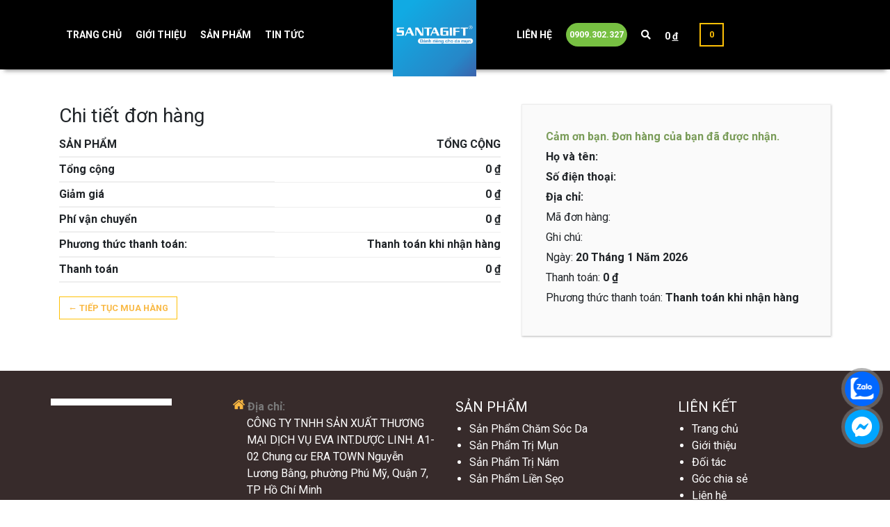

--- FILE ---
content_type: text/html; charset=utf-8
request_url: https://chuyentrimunsantagift.com/pages/success
body_size: 10383
content:

<!DOCTYPE html>
<html>
<head>
  <meta charset="UTF-8">
  <meta name="viewport" content="width=device-width, initial-scale=1.0, maximum-scale=1.0, user-scalable=no">
  <title>Success</title>
  <meta property="og:image" content="https://cdn.pancake.vn/files/d0/b0/d3/a7/092015619b7cd6a9f96e9d62ee105a63f0908a3b175f94d7b8f51f9d.jpg">
  <meta property="og:image:width" content="1200">
  <meta property="og:image:height" content="630">
  <meta property="og:site_name" content="chuyentrimunsantagift">
  <meta property="og:url" content="http://chuyentrimunsantagift.com">
  <meta property="og:title" content="Success">
  <meta property="og:type" content="website">
  <meta property="og:description" content="chuyentrimunsantagift">
  <meta name="description" content="chuyentrimunsantagift"/>
    
  <!--<link rel="stylesheet" href="/file/assets?key=assets%2Fmain.css&v=1681442217">-->
  
  
  <link rel="stylesheet" href="/file/assets?key=assets%2Fmywebsite.css&v=1681442217">
  
  <link rel="stylesheet" href="https://maxcdn.bootstrapcdn.com/bootstrap/4.0.0/css/bootstrap.min.css"
    integrity="sha384-Gn5384xqQ1aoWXA+058RXPxPg6fy4IWvTNh0E263XmFcJlSAwiGgFAW/dAiS6JXm" crossorigin="anonymous">
  <link rel="stylesheet" href="https://pro.fontawesome.com/releases/v5.10.0/css/all.css"
    integrity="sha384-AYmEC3Yw5cVb3ZcuHtOA93w35dYTsvhLPVnYs9eStHfGJvOvKxVfELGroGkvsg+p" crossorigin="anonymous" />
  <link href="//netdna.bootstrapcdn.com/font-awesome/3.2.1/css/font-awesome.css" rel="stylesheet"/>
  <link href="https://fonts.googleapis.com/css?family=Roboto:regular,700%7CRoboto:regular,regular%7CRoboto:regular,regular%7CCoiny:regular,regular" rel='stylesheet'>
  <link rel="stylesheet" href="https://stackpath.bootstrapcdn.com/font-awesome/4.7.0/css/font-awesome.min.css"/>
  <link rel="shortcut icon" type="image/png" href="https://statics.pancake.vn/web-media/df/46/56/b2/cb1a1455d34e77f9da348da7c5f95236af3bb2be3da2048f6c6eade3.jpg"/>
  
  
   <link rel="stylesheet" href="https://cdnjs.cloudflare.com/ajax/libs/OwlCarousel2/2.3.4/assets/owl.carousel.min.css">
  
  <script src="https://code.jquery.com/jquery-3.5.1.js"></script>
  <script src="https://cdnjs.cloudflare.com/ajax/libs/OwlCarousel2/2.3.4/owl.carousel.min.js"></script>
  
  <!--OWL-->
  <link rel="stylesheet" href="https://cdnjs.cloudflare.com/ajax/libs/OwlCarousel2/2.3.4/assets/owl.carousel.min.css" />
  <link rel="stylesheet" href="https://cdnjs.cloudflare.com/ajax/libs/OwlCarousel2/2.3.4/assets/owl.theme.default.min.css" />
  
  
   <script src="https://cdnjs.cloudflare.com/ajax/libs/jquery/3.4.1/jquery.min.js"></script>
  <script src="https://cdnjs.cloudflare.com/ajax/libs/OwlCarousel2/2.3.4/owl.carousel.min.js"></script>
  <script type="text/javascript" src="https://statics.pancake.vn/web-assets/1689/64/fb/c7/f8/jquery-lazy-min.js"></script>
  <link rel="stylesheet" href="//code.jquery.com/ui/1.12.1/themes/base/jquery-ui.css">
  <link rel="stylesheet" href="https://cdnjs.cloudflare.com/ajax/libs/slick-carousel/1.9.0/slick.css">
  <link rel="stylesheet" href="https://cdnjs.cloudflare.com/ajax/libs/slick-carousel/1.9.0/slick-theme.css">
  
  
  
  <link rel="stylesheet" href="https://stackpath.bootstrapcdn.com/font-awesome/4.7.0/css/font-awesome.min.css"/>
  <link href="https://fonts.googleapis.com/css?family=Alegreya+Sans&display=swap" rel="stylesheet" />
  <link rel="shortcut icon" type="image/png" href="https://statics.pancake.vn/web-media/df/46/56/b2/cb1a1455d34e77f9da348da7c5f95236af3bb2be3da2048f6c6eade3.jpg"/>
  <!-- OWL -->
  <!--<link rel="stylesheet" href="https://cdnjs.cloudflare.com/ajax/libs/OwlCarousel2/2.3.4/assets/owl.carousel.min.css" />-->
  <!--<link rel="stylesheet" href="https://cdnjs.cloudflare.com/ajax/libs/OwlCarousel2/2.3.4/assets/owl.theme.default.min.css" />-->

  <script src="https://cdnjs.cloudflare.com/ajax/libs/jquery/3.4.1/jquery.min.js"></script>
  <script src="https://cdnjs.cloudflare.com/ajax/libs/OwlCarousel2/2.3.4/owl.carousel.min.js"></script>
  <script type="text/javascript" src="https://statics.pancake.vn/web-assets/1689/64/fb/c7/f8/jquery-lazy-min.js"></script>
  <link rel="stylesheet" href="//code.jquery.com/ui/1.12.1/themes/base/jquery-ui.css">
  <link rel="stylesheet" href="https://cdnjs.cloudflare.com/ajax/libs/slick-carousel/1.9.0/slick.css">
  <link rel="stylesheet" href="https://cdnjs.cloudflare.com/ajax/libs/slick-carousel/1.9.0/slick-theme.css">
  
  <script type="text/javascript" src="/file/assets?key=assets%2Fmyjs.js&v=1681442217"></script>
  
  <script src="https://analytics.pancake.vn/vendor/analytics.js"></script>
  <script>
    (function(w, t) {
      window.PancakeAnalytics = w.PancakeAnalytics || {}
      window.PancakeAnalytics.init(t)
    })(window, "pa-12428")
  </script>

  <!-- Facebook Pixel Code -->
    <script>
      !function(f,b,e,v,n,t,s)
      {if(f.fbq)return;n=f.fbq=function(){n.callMethod?
      n.callMethod.apply(n,arguments):n.queue.push(arguments)};
      if(!f._fbq)f._fbq=n;n.push=n;n.loaded=!0;n.version='2.0';
      n.queue=[];t=b.createElement(e);t.async=!0;
      t.src=v;s=b.getElementsByTagName(e)[0];
      s.parentNode.insertBefore(t,s)}(window, document,'script', 'https://connect.facebook.net/en_US/fbevents.js');
      

            fbq('track', 'PageView');
            
            
    </script>
  <!-- End Facebook Pixel Code -->



  <div style="display: none" id="event_tracking">storeCake.0SmXXzBFf9</div>

</head>

<body>
  <script type="text/javascript" src="https://cdnjs.cloudflare.com/ajax/libs/slick-carousel/1.9.0/slick.js"></script>
  <script type="text/javascript" src="https://cdnjs.cloudflare.com/ajax/libs/jquery-zoom/1.7.20/jquery.zoom.js"></script>
  <script type="text/javascript" src="https://cdnjs.cloudflare.com/ajax/libs/jquery.touchswipe/1.6.19/jquery.touchSwipe.min.js"></script>
  <script type="application/json" id="login-logout">null</script>
  <script type="application/json" id="TemplateJson">{"csrf":"PiN7dXFCIFhWBwcqZlYWIHlLBwFsDzAexJ-EEocknOq_07aeJ-Qn-Gyu","in":"page","invoice":{},"page":{"alias_url":null,"content":null,"meta_description":null,"meta_title":"Success","name":"Success","slug":"success"},"payment":{"custom":[]},"product":null,"suffix":"success"}</script>
   <script type="application/json" id="global">{"cart":{"cart_items":[],"csrf":"PiN7dXFCIFhWBwcqZlYWIHlLBwFsDzAexJ-EEocknOq_07aeJ-Qn-Gyu","discount":0,"discount_code":null,"discount_codes":[],"discount_promotion_order":0,"shipping_fee":0,"shipping_setting":[{"title":"Nội thành"},{"title":"Ngoại thành"}],"total_cost":0,"total_price":0,"total_quantity":0},"combos":[],"exchange_rate":1,"language":null,"navigation":[{"allow_deleted":false,"content":[{"content":[],"value":{"css":"","description":"","expanded":true,"icon":"","image":"","linkRelationship":"","path":"","productQuantity":0,"title":"TRANG CHỦ","titleAttribute":"","type":1,"url":"/"}},{"content":[],"value":{"css":"","description":"","expanded":true,"icon":"","image":"","linkRelationship":"","path":"/categories//storefront","productQuantity":0,"title":"GIỚI THIỆU","titleAttribute":"storefront","type":4,"url":"/pages/gioi-thieu"}},{"children":[{"children":[],"value":{"css":"","description":"","expanded":true,"icon":"","image":"","linkRelationship":"","path":"/categories//san-pham-danh-cho-be","productQuantity":5,"title":"Sản Phẩm Dành Cho Bé","titleAttribute":"san-pham-danh-cho-be","type":4,"url":"/categories/san-pham-danh-cho-be"}},{"value":{"css":"","description":"","expanded":true,"icon":"","image":"","linkRelationship":"","path":"/categories//san-pham-cham-soc-toc","productQuantity":1,"title":"Sản Phẩm Chăm Sóc Tóc","titleAttribute":"san-pham-cham-soc-toc","type":4,"url":"/categories/san-pham-cham-soc-toc"}},{"value":{"css":"","description":"","expanded":true,"icon":"","image":"","linkRelationship":"","path":"/categories//mat-ong-rung","productQuantity":4,"title":"Sản Phẩm Chăm Sóc Da","titleAttribute":"mat-ong-rung","type":4,"url":"/categories/san-pham-cham-soc-da"}},{"value":{"css":"","description":"","expanded":true,"icon":"","image":"","linkRelationship":"","path":"/categories//storefront","productQuantity":3,"title":"Sản Phẩm Trị Nám","titleAttribute":"storefront","type":4,"url":"/categories/san-pham-tri-nam"}},{"children":[],"value":{"css":"","description":"","expanded":true,"icon":"","image":"","linkRelationship":"","path":"/categories//storefront","productQuantity":3,"title":"Sản Phẩm Trị Mụn","titleAttribute":"storefront","type":4,"url":"/categories/san-pham-tri-mun"}},{"children":[],"value":{"css":"","description":"","expanded":true,"icon":"","image":"","linkRelationship":"","path":"/categories//storefront","productQuantity":3,"title":"Sản Phẩm Liền Sẹo","titleAttribute":"storefront","type":4,"url":"/categories/san-pham-lien-seo"}}],"content":[{"children":[],"content":[],"value":{"css":"","description":"","expanded":true,"icon":"","image":"","linkRelationship":"","path":"/categories//san-pham-danh-cho-be","productQuantity":5,"title":"Sản Phẩm Dành Cho Bé","titleAttribute":"san-pham-danh-cho-be","type":4,"url":"/categories/san-pham-danh-cho-be"}},{"content":[],"value":{"css":"","description":"","expanded":true,"icon":"","image":"","linkRelationship":"","path":"/categories//san-pham-cham-soc-toc","productQuantity":1,"title":"Sản Phẩm Chăm Sóc Tóc","titleAttribute":"san-pham-cham-soc-toc","type":4,"url":"/categories/san-pham-cham-soc-toc"}},{"content":[],"value":{"css":"","description":"","expanded":true,"icon":"","image":"","linkRelationship":"","path":"/categories//mat-ong-rung","productQuantity":4,"title":"Sản Phẩm Chăm Sóc Da","titleAttribute":"mat-ong-rung","type":4,"url":"/categories/san-pham-cham-soc-da"}},{"content":[],"value":{"css":"","description":"","expanded":true,"icon":"","image":"","linkRelationship":"","path":"/categories//storefront","productQuantity":3,"title":"Sản Phẩm Trị Nám","titleAttribute":"storefront","type":4,"url":"/categories/san-pham-tri-nam"}},{"children":[],"content":[],"value":{"css":"","description":"","expanded":true,"icon":"","image":"","linkRelationship":"","path":"/categories//storefront","productQuantity":3,"title":"Sản Phẩm Trị Mụn","titleAttribute":"storefront","type":4,"url":"/categories/san-pham-tri-mun"}},{"children":[],"content":[],"value":{"css":"","description":"","expanded":true,"icon":"","image":"","linkRelationship":"","path":"/categories//storefront","productQuantity":3,"title":"Sản Phẩm Liền Sẹo","titleAttribute":"storefront","type":4,"url":"/categories/san-pham-lien-seo"}}],"value":{"css":"","description":"","expanded":true,"icon":"","image":"","linkRelationship":"","path":"/categories//storefront","productQuantity":24,"title":"SẢN PHẨM","titleAttribute":"storefront","type":4,"url":"/categories/storefront"}},{"content":[],"value":{"css":"","description":"","expanded":true,"icon":"","image":"","linkRelationship":"","path":"/categories//matong","productQuantity":6,"title":"TIN TỨC","titleAttribute":"matong","type":4,"url":"/blog"}}],"name":"header"},{"allow_deleted":false,"content":[],"name":"footer"},{"allow_deleted":false,"content":[],"name":"aside"}],"promotions":[],"query_params":{},"site_id":12428,"site_settings":{"allow_buy_product_out_stock":false},"ssid":"2005a4fb-c38d-4462-aa15-dc86ce1f8d86","theme":{"id":13470,"name":"Pancake Theme 01"}}</script>
  
  
    <div class="phonering-alo-phone phonering-alo-green phonering-alo-show" id="phonering-alo-phoneIcon" style="left: -50px; bottom: 150px; position: fixed;">
      <div class="phonering-alo-ph-circle"></div>
      <div class="phonering-alo-ph-circle-fill"></div>
      <a href="tel:+0909.302.327"></a>
      <div class="phonering-alo-ph-img-circle">
        <a href="tel:+0909.302.327"></a>
        <a href="tel:+0909.302.327" class="pps-btn-img " title="Liên hệ">
          <img src="https://i.imgur.com/v8TniL3.png" alt="Liên hệ" width="50" onmouseover="this.src='https://i.imgur.com/v8TniL3.png';" onmouseout="this.src='https://i.imgur.com/v8TniL3.png';">
        </a>
      </div>
    </div>
    <div class="hotline-phone-ring-wrap">
            <div class="hotline-phone-ring2">
                <div class="hotline-phone-ring-circle-fill2"></div>
                <div class="hotline-phone-ring-img-circle2">
                    <a class="messenger" href="https://www.messenger.com/t/100082492471853" target="_blank" >
                            <i class="fab fa-facebook-messenger style-icon"></i>
                    </a>
                </div>
            </div>
        </div>
        <div class="hotline-phone-ring-wrap">
            <div class="hotline-phone-ring">
                <div class="hotline-phone-ring-circle-fill"></div>
                <div class="hotline-phone-ring-img-circle">
                    <a class="zalo" href="https://zalo.me/0963815476" target="_blank">
                            <img alt="" src="https://statics.pancake.vn/web-media/70/ab/4a/6e/e84faa5c253b541f3dab3cc312a42ebc3e5740049eca962a722f0f89.png">
                    </a>
                </div>
            </div>
        </div>
  
  
  
<!-- start js open close show cart mobile -->
  <script>
  	function openNav() {
  	  document.getElementById("myNav").style.width = "260px";
  	  document.getElementById("bgmyNav").style.width = "100%";
  	}
    
    function openMenu() {
  	  document.getElementById("myMenu").style.width = "260px";
  	  document.getElementById("bgmyNav").style.width = "100%";
  	  document.getElementById("btn-close").style.display = "block";
  	}
  	function closeNav() {
  	  document.getElementById("myNav").style.width = "0%";
  	  document.getElementById("myMenu").style.width = "0%";
  	  document.getElementById("bgmyNav").style.width = "0%";
  	  document.getElementById("btn-close").style.width = "none";
  	}
  </script>
<!-- end js open close show cart mobile -->
  
<!--  start show cart mobile -->
  <div id="bgmyNav" class="bgOverlay" onclick="closeNav()">
		
  </div>
	<div id="myNav" class="showCart">
		<div style="padding: 10px; width:100%;">
		  <div class="btn-close-mobile">
		    	<p class="fa fa-times" onclick="closeNav();" style=""></p>
		  </div>
      <div class="lable-cart">
        giỏ hàng
        <div class="is-divider" style="margin-left: auto; margin-right: auto;"></div>
      </div>
      
        Chưa có sản phẩm trong giỏ hàng.
      
		</div>
	</div>
<!--  end show cart mobile -->

<!--  start show menu mobile -->
	<div id="myMenu" class="showMenuMobile">
		<div style="padding: 10px; width:100%;">
		    <div id="btn-close" class="btn-close">
		    	<p class="fa fa-times" onclick="closeNav();"></p>
		  </div>
		  <div class="border-bottom-cart" style="margin: 30px 0px 30px 0px">
          <form class="form-inline nav-search-dropdown">
            <input name="q" id="search-mb"  type="text" placeholder="Tìm kiếm…" autocomplete="off" style="box-sizing: border-box; border: 1px solid #ddd; padding: .4em;">
            <button id="ntr-search" class="btn btn-success" onclick="searchAH2('search-mb')">
              <i id="ntr-search" class="fas fa-search"></i>
            </button>
          </form>
      </div>
      <script>
          var input2 = document.getElementById("search-mb");
               input2.addEventListener("keyup", function(event) {
               if (event.keyCode === 13){
                 event.preventDefault();
                 searchAH2("search-mb");
               }
              });
              function searchAH2(id){
                  location.href = "/search?q=" + document.getElementById(id).value;
              }
        </script>
      <ul class="navbar-nav" >
        
          
            
              
                
                  <li class="nav-item li-menu border-bottom-cart">
                    <a style="color:black!important" class="nav-link" href="/">TRANG CHỦ</a>
                  </li>
                
              
            
              
                
                  <li class="nav-item li-menu border-bottom-cart">
                    <a style="color:black!important" class="nav-link" href="/pages/gioi-thieu">GIỚI THIỆU</a>
                  </li>
                
              
            
              
                
                  
                  <li class="nav-item li-menu dropdown border-bottom-cart" id="ndv" style="display: flex;">
                    <div class="btn-toggle-nav" id="down" style="justify-content: right"></div>
                    <a style="color:black!important"  class="nav-link" href="/categories/storefront" id="navbarDropdownProduct">SẢN PHẨM</a>
                  <div id="dropdown-mobile" class="dropdown-content dropdown-menu-product">
                    <ul>
                    
                      <li class="nav-item li-menu border-bottom-cart dropdown-item">
                      <a style="color:black!important" class="nav-link" href="/categories/san-pham-danh-cho-be">Sản Phẩm Dành Cho Bé</a>
                      </li>
                    
                      <li class="nav-item li-menu border-bottom-cart dropdown-item">
                      <a style="color:black!important" class="nav-link" href="/categories/san-pham-cham-soc-toc">Sản Phẩm Chăm Sóc Tóc</a>
                      </li>
                    
                      <li class="nav-item li-menu border-bottom-cart dropdown-item">
                      <a style="color:black!important" class="nav-link" href="/categories/san-pham-cham-soc-da">Sản Phẩm Chăm Sóc Da</a>
                      </li>
                    
                      <li class="nav-item li-menu border-bottom-cart dropdown-item">
                      <a style="color:black!important" class="nav-link" href="/categories/san-pham-tri-nam">Sản Phẩm Trị Nám</a>
                      </li>
                    
                      <li class="nav-item li-menu border-bottom-cart dropdown-item">
                      <a style="color:black!important" class="nav-link" href="/categories/san-pham-tri-mun">Sản Phẩm Trị Mụn</a>
                      </li>
                    
                      <li class="nav-item li-menu border-bottom-cart dropdown-item">
                      <a style="color:black!important" class="nav-link" href="/categories/san-pham-lien-seo">Sản Phẩm Liền Sẹo</a>
                      </li>
                    
                    </ul>
                  </div>
                  <button class="arrows-menu"><i class="fas fa-angle-down"></i></button>
                  </li>
                
              
            
              
                
                  <li class="nav-item li-menu border-bottom-cart">
                    <a style="color:black!important" class="nav-link" href="/blog">TIN TỨC</a>
                  </li>
                
              
            
          
        
          
        
          
        
          <li class="nav-item li-menu border-bottom-cart">
            
              <a style="color:black!important" class="nav-link" href="/customer/login">Đăng nhập</a>
            
          </li>
      </ul>
		</div>
	</div>
<!--  end show menu mobile -->



 <!-- Start header -->
 <nav id="headerMain" class="navbar navbar-expand-lg navbar-light">
    <div class="content-header-mobile">
      <div class="row" style="height: 100%">
        <div class="col-4" style="height: 100%">
          <div class="btn-show-menu">
            <span class="navbar-toggler-icon" style="font-size:20px" onclick="openMenu()"><i style="color:white;" class="fas fa-bars"></i></span>
          </div>
        </div>
        <div class="col-4" style="height: 100%">
          <a class="main-logo" href="">
          <img id="img-logo-web" data-remodal-target="fb-messenger" src="https://statics.pancake.vn/web-media/77/ae/f5/ac/8a610aa9db9a97fbc5d8bf452a8efb4622ba573b84f38c7ea98c1fe9.png" width="120" height="120" style="margin-top: 0px;">
          </a>
        </div>
        <div class="col-4" style="height: 100%">
          <div class="btn-cart-mobile">
              <button class="btn btn-outline-warning nav-margin btn-cart" onclick="openNav()"><span id="totalProduct">0</span></button>
          </div>
        </div>
      </div>
    </div>
    <div class="container collapse navbar-collapse" id="navbarContact">
      <div class="row" style="width:100%">
        <div class="col-5">
          <ul class="navbar-nav" style="height: 100%; align-items: center">
            
              
                
                  
                    
                      <li class="nav-item li-menu">
                        <a class="nav-link" href="/">TRANG CHỦ</a>
                      </li>
                    
                  
                
                  
                    
                      <li class="nav-item li-menu">
                        <a class="nav-link" href="/pages/gioi-thieu">GIỚI THIỆU</a>
                      </li>
                    
                  
                
                  
                    
                      
                      <li class="nav-item li-menu dropdown " id="ndv">
                        <a class="nav-link" href="/categories/storefront" id="navbarDropdownProduct">SẢN PHẨM</a>
                        <div class="dropdown-content dropdown-menu-product" style="left:0!important">
                          
                            <a class="dropdown-item" href="/categories/san-pham-danh-cho-be">Sản Phẩm Dành Cho Bé</a>
                            
                              <div class="dropdown-divider"></div>
                            
                          
                            <a class="dropdown-item" href="/categories/san-pham-cham-soc-toc">Sản Phẩm Chăm Sóc Tóc</a>
                            
                              <div class="dropdown-divider"></div>
                            
                          
                            <a class="dropdown-item" href="/categories/san-pham-cham-soc-da">Sản Phẩm Chăm Sóc Da</a>
                            
                              <div class="dropdown-divider"></div>
                            
                          
                            <a class="dropdown-item" href="/categories/san-pham-tri-nam">Sản Phẩm Trị Nám</a>
                            
                              <div class="dropdown-divider"></div>
                            
                          
                            <a class="dropdown-item" href="/categories/san-pham-tri-mun">Sản Phẩm Trị Mụn</a>
                            
                              <div class="dropdown-divider"></div>
                            
                          
                            <a class="dropdown-item" href="/categories/san-pham-lien-seo">Sản Phẩm Liền Sẹo</a>
                            
                          
                        </div>
                      </li>
                    
                  
                
                  
                    
                      <li class="nav-item li-menu">
                        <a class="nav-link" href="/blog">TIN TỨC</a>
                      </li>
                    
                  
                
              
            
              
            
              
            
          </ul>
        </div>
        <div class="col-2">
           <a class="main-logo" href="">
          <img id="img-logo-web" data-remodal-target="fb-messenger"
            src="https://statics.pancake.vn/web-media/77/ae/f5/ac/8a610aa9db9a97fbc5d8bf452a8efb4622ba573b84f38c7ea98c1fe9.png" width="120" height="120">
          </a>
        </div>
        <div class="col-5">
          <ul class="navbar-nav mr-auto" style="height: 100%; align-items: center">
            <li class="nav-item li-menu">
              <a class="nav-link" href="/pages/lien-he">Liên hệ</a>
            </li>
            <li class="nav-item li-menu menu-phone-number">
              <a href="tel:+0909.302.327" class="nav-link"><span class="menu-image-title nav-top-link">0909.302.327</span></a>
            </li>
            <li class="nav-item li-menu dropdown nav-margin">
              <a class="fas fa-search nav-search-link nav-link" href="#" id="navbarSearch"></a>
              <div class="dropdown-content dropdown-menu-product" style="right: -100px !important">
                <form class="form-inline nav-search-dropdown">
                  <input name="q" id="inputsearch" type="text" placeholder="Tìm kiếm…" autocomplete="off" class="input_search form-control">
                  <button id="ntr-search" class="btn btn-success" onclick="search()" style="margin-top: -20px;height: 38px;">
                    <i id="ntr-search" class="fas fa-search"></i>
                    </button>
                </form>
                	<script>
                    $("#ntr-search").click(function(){
                      window.location.assign("/search?q="+$(".nav-search-dropdown .input_search").val())
                    });
                    $('.input_search').bind("enterKey",function(e){
                     window.location.assign("/search?q="+$(".nav-search-dropdown .input_search").val())
                    });
                    $('.input_search').keyup(function(e){
                        if(e.keyCode == 13)
                        {
                          $(this).trigger('enterKey')
                          window.location.assign("/search?q="+$(".nav-search-dropdown .input_search").val())
                        }
                    });
                  </script>
              </div>
            </li>
            <li class="nav-item li-menu" style="margin-top: 15px; text-transform: none;">
              <span>0 </span><u>đ</u>
            </li>
            <li class="nav-item li-menu dropdown">
              <a href="/cart">
              <button class="btn btn-outline-warning nav-margin btn-cart"><span id="totalProduct">0</span></button>
              </a>
              <div class="dropdown-content dropdown-menu-product">
                
                <span class="product-isnull">
                   Chưa có sản phẩm trong giỏ hàng
                </span>
                
              </div>
            </li>
          </ul>
        </div>
    </div>
  </nav>
  <!--<div id="main-logo">-->
  <!--    <a class="main-logo" href="">-->
  <!--        <img id="img-logo-web" data-remodal-target="fb-messenger"-->
  <!--          src="https://statics.pancake.vn/web-media/77/ae/f5/ac/8a610aa9db9a97fbc5d8bf452a8efb4622ba573b84f38c7ea98c1fe9.png">-->
  <!--    </a>-->
  <!--</div>-->
  <script>
    // When the user scrolls down 60px from the top of the document, resize the header's font size
    window.onscroll = function () { scrollFunction() };
  </script>
  
  

  
  
  
  




  <div class="container ntr-buy-success">
  <div class="row">
    <div class="col-12 col-sm-12 col-md-7 col-lg-7">
      <h3>Chi tiết đơn hàng</h3>
      <table style="width: 100%" class="buy-success-page">
          <tr>
            <th class="buy-success-left">SẢN PHẨM</td>
            <th class="buy-success-right">TỔNG CỘNG</td>
          </tr>
          
          <tr>
            <th class="buy-success-left">Tổng cộng</th>
            <td class="buy-success-right">0 ₫</tdh>
          </tr>
          <tr>
            <th class="buy-success-left">Giảm giá</th>
            <td class="buy-success-right">0 ₫</tdh>
          </tr>
          <tr>
            <th class="buy-success-left">Phí vận chuyển</th>
            <td class="buy-success-right">0 ₫</td>
          </tr>
          <tr>
            <th class="buy-success-left">Phương thức thanh toán:</th>
            <td class="buy-success-right">Thanh toán khi nhận hàng</td>
          </tr>
          <tr>
            <th class="buy-success-left">Thanh toán</th>
            <th class="buy-success-right">0 ₫</th>
          </tr>
      </table>
      <button class="btn-seen-more-product btn btn-outline-warning text-uppercase btn-border-null" style="margin: 20px 0px"><a href="/categories/san-pham">← tiếp tục mua hàng</a></button>
    </div>
    <div class="col-12 col-sm-12 col-md-5 col-lg-5">
        <div class="is-well">
          <p class="success-color">Cảm ơn bạn. Đơn hàng của bạn đã được nhận.</p>
          <p><span>Họ và tên: </span></p>
          <p><span>Số điện thoại: </span></p>
          <p><span>Địa chỉ: </span></p>
          <p>Mã đơn hàng: <span class="id-product"></span></p>
          <p>Ghi chú: <span class="id-product"></span></p>
          <p>Ngày: <span id="demo"></span></p>
          <p>Thanh toán: <span>0 ₫</span></p>
          <p>Phương thức thanh toán: <span><label for="payment_method_cod">Thanh toán khi nhận hàng</label><br>
          </span></p>
        </div>
    </div>
  </div>
</div>



  <script>
    var date=new Date();
    var day=date.getDate();
    var month=date.getMonth()+1;
    var year=date.getFullYear();
    document.getElementById("demo").innerHTML = (+day+" Tháng "+month+" Năm "+year);
  </script>

<script>
  let data = JSON.parse(document.getElementById("TemplateJson").innerHTML)
  let items = data.invoice.order_items
  const item = []
  for(let i = 0; i< items.length; i++) {
    let name = items[i].variation_info.name
    let size = items[i].variation_info.fields[0].value+"/"+items[i].variation_info.fields[1].value
    let full = name + " - " + size
    item.push(full)
  }
  let nameProduct = item.join("\n")
  document.getElementById("order_product").innerHTML = nameProduct
</script>
  


  <div class="container-fluid footer">
    <div class="row">
      <div class="col-lg-3 col-sm-12 col-md-2">
        <div class="footer-img">
          <img style="background: #fff; padding: 5px 10px" src=""/>
        </div>
      </div>
      <div class="col-lg-3 col-sm-12 col-md-3 footer-contact">
        <svg class="svg-footer" version="1.1" id="Capa_1" xmlns="https://www.w3.org/2000/svg"
          xmlns:xlink="https://www.w3.org/1999/xlink" x="0px" y="0px" width="460.298px" height="460.297px"
          viewBox="0 0 460.298 460.297" style="enable-background:new 0 0 460.298 460.297;" xml:space="preserve">
          <g>
            <g>
              <path d="M230.149,120.939L65.986,256.274c0,0.191-0.048,0.472-0.144,0.855c-0.094,0.38-0.144,0.656-0.144,0.852v137.041
                c0,4.948,1.809,9.236,5.426,12.847c3.616,3.613,7.898,5.431,12.847,5.431h109.63V303.664h73.097v109.64h109.629
                c4.948,0,9.236-1.814,12.847-5.435c3.617-3.607,5.432-7.898,5.432-12.847V257.981c0-0.76-0.104-1.334-0.288-1.707L230.149,120.939
                z"></path>
              <path d="M457.122,225.438L394.6,173.476V56.989c0-2.663-0.856-4.853-2.574-6.567c-1.704-1.712-3.894-2.568-6.563-2.568h-54.816
                c-2.666,0-4.855,0.856-6.57,2.568c-1.711,1.714-2.566,3.905-2.566,6.567v55.673l-69.662-58.245
                c-6.084-4.949-13.318-7.423-21.694-7.423c-8.375,0-15.608,2.474-21.698,7.423L3.172,225.438c-1.903,1.52-2.946,3.566-3.14,6.136
                c-0.193,2.568,0.472,4.811,1.997,6.713l17.701,21.128c1.525,1.712,3.521,2.759,5.996,3.142c2.285,0.192,4.57-0.476,6.855-1.998
                L230.149,95.817l197.57,164.741c1.526,1.328,3.521,1.991,5.996,1.991h0.858c2.471-0.376,4.463-1.43,5.996-3.138l17.703-21.125
                c1.522-1.906,2.189-4.145,1.991-6.716C460.068,229.007,459.021,226.961,457.122,225.438z"></path>
            </g>
          </g>
          <g>
          </g>
          <g>
          </g>
          <g>
          </g>
          <g>
          </g>
          <g>
          </g>
          <g>
          </g>
          <g>
          </g>
          <g>
          </g>
          <g>
          </g>
          <g>
          </g>
          <g>
          </g>
          <g>
          </g>
          <g>
          </g>
          <g>
          </g>
          <g>
          </g>
        </svg>
        
        
        <b>Địa chỉ: </b>
          
            
          
            
          
            
          
            
          
            
              <ul class="ul-style-none">
                <li class="footer-margin-left">CÔNG TY TNHH SẢN XUẤT THƯƠNG MẠI DỊCH VỤ EVA INT.DƯỢC LINH.  A1-02 Chung cư ERA TOWN Nguyễn Lương Bằng, phường Phú Mỹ, Quận 7, TP Hồ Chí Minh</li>
              </ul>
            
          
        <svg class="svg-footer" version="1.1" id="Layer_1" xmlns="https://www.w3.org/2000/svg"
          xmlns:xlink="https://www.w3.org/1999/xlink" x="0px" y="0px" viewBox="0 0 299.995 299.995"
          style="enable-background:new 0 0 299.995 299.995;" xml:space="preserve">
          <g>
            <g>
              <g>
                <path d="M149.992,0.001C67.156,0.001,0,67.159,0,149.998c0,82.837,67.156,149.997,149.992,149.997
                  c82.842,0,150.003-67.161,150.003-149.997C299.995,67.159,232.834,0.001,149.992,0.001z M210.947,217.132v10.374
                  c0,5.729-4.645,10.374-10.374,10.374h-10.374h-57.256H96.829c-11.458,0-20.749-9.29-20.749-20.749V86.592
                  c0-11.458,9.29-20.749,20.749-20.749h36.113h57.256h10.374c5.729,0,10.374,4.645,10.374,10.374v10.375h0.001V217.132z
                   M231.695,86.592v130.54v10.374c0,5.729-4.645,10.374-10.374,10.374h-2.806c1.774-3.055,2.806-6.593,2.806-10.374v-10.374V86.592
                  V76.219c0-3.781-1.032-7.319-2.806-10.374h2.806c5.729,0,10.374,4.645,10.374,10.374V86.592z"></path>
                <path
                  d="M175.591,165.517c0,0-3.909-4.692-8.237-1.455c-3.226,2.412-9.023,7.776-10.416,9.078c0,0-9.69-5.166-15.424-9.884
                  c-8.494-6.985-14.174-15.608-17.151-20.513l-2.223-4.191c0.775-0.835,6.71-7.189,9.277-10.639
                  c3.232-4.326-1.452-8.235-1.452-8.235s-13.183-13.183-16.184-15.798c-3.003-2.622-6.461-1.167-6.461-1.167
                  c-6.315,4.082-12.859,7.628-13.248,24.686c-0.013,15.969,12.109,32.438,25.215,45.188c13.131,14.402,31.162,28.833,48.588,28.817
                  c17.055-0.384,20.598-6.93,24.678-13.245c0,0,1.46-3.455-1.159-6.458C188.774,178.693,175.591,165.517,175.591,165.517z">
                </path>
              </g>
            </g>
          </g>
          <g>
          </g>
          <g>
          </g>
          <g>
          </g>
          <g>
          </g>
          <g>
          </g>
          <g>
          </g>
          <g>
          </g>
          <g>
          </g>
          <g>
          </g>
          <g>
          </g>
          <g>
          </g>
          <g>
          </g>
          <g>
          </g>
          <g>
          </g>
          <g>
          </g>
        </svg> <b>Số điện thoại & Email:</b>
        <ul class="ul-style-none">
          <li><a href="tel:+0909.302.327" class="footer-margin-left">0909.302.327</a></li>
          <li><a href="mailto:santagiftofficialstore@gmail.com" class="footer-margin-left">santagiftofficialstore@gmail.com</a></li>
        </ul>

       
      </div>
      <div class="col-lg-3 col-sm-12 col-md-3 footer-product">
        <h5>SẢN PHẨM</h5>
        <ul style="margin-left: -20px;">
          
            
          <li><a href="/categories/san-pham-cham-soc-da">Sản Phẩm Chăm Sóc Da</a></li>
          
          
          
            
          <li><a href="/categories/san-pham-tri-mun">Sản Phẩm Trị Mụn</a></li>
          
          
          
            
          <li><a href="/categories/san-pham-tri-nam">Sản Phẩm Trị Nám</a></li>
          
          
          
            
          <li><a href="/categories/san-pham-lien-seo">Sản Phẩm Liền Sẹo</a></li>
          
          
          
            
          
        </ul>
      </div>
      <div class="col-lg-3 col-sm-12 col-md-3 footer-link">
        <h5>LIÊN KẾT</h5>
        <ul class="footer-margin-left">
          <li><a href="/">Trang chủ</a></li>
          <li><a href="/pages/gioi-thieu">Giới thiệu</a></li>
          <li><a href="/pages/doi-tac">Đối tác</a></li>
          <li><a href="/blog">Góc chia sẻ</a></li>
          <li><a href="/pages/lien-he">Liên hệ</a></li>
        </ul>
      </div>
      <!--<div class="col-lg-3 col-sm-12 col-md-2 footer-social">-->
      <!--  -->
      <!--</div>-->
    </div>
  </div>
  <div class="container" style="height:30px">
    <div class="logo-pancake">
      <span>Thiết kế website bởi  <a href="https://pages.fm/"><img src="https://statics.pancake.vn/web-media/08/57/24/b0/01f0af106e9cbb6ad173d034a942ed39e7c5acb460beb981c0868b13.svg"></a></span>
    </div>
  </div>

  


 <div class='scrolltop'>
    <div class='scroll icon'><i class="fa fa-4x fa-angle-up"></i></div>
</div>
<script>
  $(window).scroll(function() {
    if ($(this).scrollTop() > 50 ) {
        $('.scrolltop:hidden').stop(true, true).fadeIn();
    } else {
        $('.scrolltop').stop(true, true).fadeOut();
    }
});
$(function(){$(".scroll").click(function(){$("html,body").animate({scrollTop: 0},"1000");return false})})
</script>
<script>
   $('.lazy').Lazy();
</script>
<script src="https://code.jquery.com/ui/1.12.1/jquery-ui.js"></script>
<script type="text/javascript" src="https://statics.pancake.vn/web-assets/1689/64/fb/c7/f8/jquery-lazy-min.js"></script>

<script>
  
  if (typeof window.onload == 'function') {
    let old = window.onload;
    window.onload = function() {
      old()
    }
  } else {
    window.onload = function() {
    }
  }
</script>

<!-- Load Facebook SDK for JavaScript -->
<!--<div id="fb-root"></div>-->
<!--<script>-->
<!--  window.fbAsyncInit = function() {-->
<!--    FB.init({-->
<!--      xfbml            : true,-->
<!--      version          : 'v8.0'-->
<!--    });-->
<!--  };-->

<!--  (function(d, s, id) {-->
<!--  var js, fjs = d.getElementsByTagName(s)[0];-->
<!--  if (d.getElementById(id)) return;-->
<!--  js = d.createElement(s); js.id = id;-->
<!--  js.src = 'https://connect.facebook.net/en_US/sdk/xfbml.customerchat.js';-->
<!--  fjs.parentNode.insertBefore(js, fjs);-->
<!--}(document, 'script', 'facebook-jssdk'));</script>-->

<!-- Your Chat Plugin code -->
<!--<div class="fb-customerchat" height="1px" width="60px"-->
<!--  attribution=setup_tool-->
<!--  page_id="">-->
<!--</div>-->

  <!-- End Script -->
<!-- Facebook custom events code -->
    <script type="text/javascript">
      
    </script>

<!-- End of Facebook custom events code -->
  
</body>

</html>



--- FILE ---
content_type: text/css; charset=utf-8
request_url: https://chuyentrimunsantagift.com/file/assets?key=assets%2Fmywebsite.css&v=1681442217
body_size: 12257
content:
body {
    font-family: "Roboto", sans-serif !important;
}
a:hover{
  text-decoration:none !important;
}
#headerMain {
  display:block !important;
  background: black;
}
#navbarContact {
  height:100%;
}
.menu-phone-number {
    color: white;
    background-size: contain;
    background: #77c042;
    border-radius: 30px;
    padding: 0px 5px;
    font-family: "Roboto", sans-serif;
    font-size: .9em;
}

.fixed-top{
  position: relative;
  margin-bottom: 20px;
}

.navbar-collapse{
  flex-grow: 0 !important;
}

.nav-top-link {
    color: white;
}

.nav-search-link {
    color: gray;
    padding-top: 14px;
}

.nav-margin {
    margin-left: 10px;
}

.btn-cart{
    border: 2px solid #ffc107  !important;
    border-radius: 0px !important;
    font-weight: bold !important;
    font-size: 0.9em  !important;;
}

.btn-success{
  background: #005b23 !important;
  padding: 3px 6px!important;
  border-radius: 0px !important;
}

.btn-cart:hover{
    color: white !important;
}
/*carrt*/
.dropdown-cart {
  padding:0 10px;
}
.collum-cart .cart-text {
  display: flex;
  border-bottom: 1px solid;
}


.nav-search-margin {
    margin: 14px 30px 0px 20px;
}

.logo-main {
    background: white;
    margin-left: 45%;
    border-radius: 50%;
}

.navbar {
    padding-left: 67px;
    font-size: 14px;
    font-weight: 600;
    background-color: white;
    height: 100px;
    top: 0;
    -webkit-box-shadow: 0 8px 6px -6px #999;
    -moz-box-shadow: 0 8px 6px -6px #999;
    box-shadow: 0 8px 6px -6px #999;
}

@media only screen and (max-width: 992px){
  .toolbar-for-desktop{
    display: none;
  }
}

@media only screen and (min-width: 992px){
  .toolbar-for-desktop{
    display: block;
  }
}


@media only screen and (max-width: 992px){
  .content-category-mobile{
    margin-top: 10px;
    text-transform: uppercase;
    display: block;
  }
}

@media only screen and (min-width: 992px){
  .content-category-mobile{
    display: none;
  }
}

@media only screen and (max-width: 992px){
  .category-mobile-ntr{
    display: block;
  }
}

@media only screen and (min-width: 992px){
  .category-mobile-ntr{
    display: none;
  }
}

.sort-product{
  background-color: rgba(255,255,255,0.2);
  color: #fff;
  margin-top: 10px;
  padding: 7px;
  border-radius: 50px;
}

.sort-product option{
    color: #000;
}

@media only screen and (min-width: 992px){
  .content-header-mobile{
    display: none;
  }
}

@media only screen and (max-width: 991px){
  .content-header-mobile{
    display: block;
      height: 100%;
  }
}


@media only screen and (max-width: 991px){
  #navbarContact{
    display:none !important;
  }
}


.pagination {
    text-align: right;
    display: inline-flex;
    margin: auto;
    padding: 40px 0px;
}
.page-link{
    border: 2px solid #f8b742 !important;
    font-size: 15px;
    font-weight: 500;
    margin-right: 5px;
    color: #f8b742 !important;
}

.page_number{
  display: flex;
  justify-content: center;
}

.pagination .select {
  background: #f8b742;
  color: #fff !important;
  border-color: #f8b742 !important;
}

.page-link:hover {
  background: #f8b742 !important;
  color: #fff !important;
  border-color: #f8b742 !important;
}

.page-link:focus {
  box-shadow: none !important;
}


/*.pagination {*/
/*  margin:0;*/
/*}*/

/*.pagination .select {*/
/*  background: #f8b742;*/
/*  color: #fff;*/
/*  border: 1px solid #f8b742 !important;*/
/*  border-radius: 0px !important;*/
/*}*/

/*.page-item{*/
/*  border: 1px solid #f8b742 !important;*/
/*}*/

/*.page-item a{*/
/*  color: #f8b742;*/
/*}*/


/*.page-item:hover a{*/
/*  color: #fff;*/
/*  text-decoration: none;*/
/*}*/

/*.page-item:hover .page-link{*/
/*  background: #f8b742;*/
/*  color: #fff;*/
/*  border: 1px solid #f8b742 !important;*/
/*  border-radius: 0px !important;*/
/*}*/


/*.page-link{*/
/*  border: none!important;*/
/*}*/

/*.page-link:focus {*/
/*  box-shadow: none !important;*/
/*}*/

.btn-cart-mobile{
  height: 100%;
  display: flex;
  align-items: center;
  justify-content: flex-end;
}

.btn-show-menu{
  height: 100%;
  display: flex;
  align-items: center;
}

.banner {
    width: 100%;
    height: 800px;
    overflow: hidden;
    box-sizing: border-box;
}

.li-menu {
    margin: 10px 10px 10px 10px;
    text-transform: uppercase;
    font-weight: bold;
    color:white!important;
}

.dropdown {
    position: relative;
    display: inline-block;
}

.dropdown-content {
    background-color: white;
    background-size: contain;
    display: none;
    z-index: 2;
    position: absolute;
    border: 2px solid gray;
    border-radius: 10px;
    opacity: 0;
    visibility: hidden;
}


.nav-search-dropdown {
    width: 285px;
    text-align: center;
    padding-top: -20px;
    padding: 10px;
}

.dropdown-menu-product {
    position: absolute;
    min-width: 260px;
    max-height: 0;
    z-index: 9;
    padding: 20px 0 20px;
    opacity: 0;
    margin: 0;
    transition: opacity .25s;
    box-shadow: 1px 1px 15px rgb(0 0 0 / 15%);
    border: 2px solid #ddd;
    color: #777;
    background-color: #fff;
    text-align: center;
    display: table;
    right:0;
}

.dropdown:hover .dropdown-content {
    opacity: 1;
    visibility: visible;
}

.product-isnull{
  font-size: 0.8em;
}

.menu-item {
    background: red;
}

/* banner */

.slide1 {
    height: 870px;
    background-image: url(https://mauweb.monamedia.net/naturalhoney/wp-content/uploads/2018/01/slides_1.jpg);
    background-size: cover;
}

.slide2 {
    height: 870px;
    background-image: url(https://mauweb.monamedia.net/naturalhoney/wp-content/uploads/2018/01/slides_2.jpg);
    background-size: cover;
    padding-top: 60px;
    padding-left: 50%;
}

.slide3 {
    height: 870px;
    background-image: url(https://mauweb.monamedia.net/naturalhoney/wp-content/uploads/2018/01/slides_3.jpg);
    background-size: cover;
}

.text-align1 {
    text-align: center;
    color: white;
    margin-top: 20%;
    font-size: 2em;
}

.slide2-content {
    margin-top: 150px;
    padding-top: 150px;
    text-align: center;
    height: 480px;
    width: 480px;
    background-color: black;
    border-radius: 100%;
    color: white;
}




@media only screen and (max-width: 1920px) {
    .text-align1 {
        text-align: center;
        color: white;
        margin-top: 20%;
        font-size: 2em;
    }
    .slide2-content {
        margin-top: 150px;
        padding-top: 150px;
        height: 480px;
        width: 480px;
    }
}

@media only screen and (max-width: 1024px) {
    .text-align1 {
        text-align: center;
        color: white;
        margin-top: 20%;
        font-size: 2em;
    }
    .slide2-content {
        margin-top: 130px;
        padding-top: 130px;
        height: 400px;
        width: 400px;
    }
}

@media only screen and (max-width: 768px) {
    .slide1 {
        height: 688px;
        padding: 0px 50px 0px 50px;
    }
    h3 {
        font-size: 1.8em;
    }
    .slide3 {
        height: 688px;
        padding: 0px 40px 0px 40px;
    }
    .slide2 {
        padding-left: 42%;
        height: 688px;
    }
    .text-align1 {
        text-align: center;
        color: white;
        margin-top: 40%;
        font-size: 1.2em;
    }
    .slide2-content {
        margin-top: 120px;
        padding-top: 80px;
        height: 380px;
        width: 380px;
        font-size: 1.4em;
    }
    p {
        font-size: 0.8em;
    }
}

@media only screen and (max-width: 601px) {
    .slide1 {
        height: 688px;
        padding: 0px 50px 0px 50px;
    }
    h3 {
        font-size: 1.8em;
    }
    .slide3 {
        height: 688px;
        padding: 0px 40px 0px 40px;
    }
    .slide2 {
        padding-left: 40%;
        height: 688px;
    }
    .text-align1 {
        text-align: center;
        color: white;
        margin-top: 50%;
        font-size: 1em;
    }
    .slide2-content {
        margin-top: 130px;
        padding-top: 80px;
        height: 300px;
        width: 300px;
        font-size: 1.3em;
    }
    .slide2 .btn {
        font-size: 0.6em !important;
    }
    p {
        font-size: 0.8em;
    }
}

@media only screen and (max-width: 415px) {
    .slide1 {
        height: 688px;
        padding: 130px 40px 0px 40px;
    }
    h3 {
        font-size: 1.3em;
    }
    .slide3 {
        height: 688px;
        padding: 130px 40px 0px 40px;
    }
    .slide2 {
        padding-left: 10%;
        height: 688px;
    }
    .text-align1 {
        text-align: center;
        color: white;
        margin-top: 50%;
        font-size: 0.8em;
    }
    .slide2-content {
        margin-top: 100px;
        padding-top: 80px;
        height: 300px;
        width: 300px;
        font-size: 1.3em;
    }
    .slide2 .btn {
        font-size: 0.6em !important;
    }
    p {
        font-size: 0.8em;
    }
}

@media only screen and (max-width: 320px) {
    .slide1 {
        height: 688px;
        padding: 130px 40px 0px 40px;
    }
    h3 {
        font-size: 1.3em;
    }
    .slide3 {
        height: 688px;
        padding: 130px 40px 0px 40px;
    }
    .slide2 {
        padding-left: 6%;
        height: 688px;
    }
    .text-align1 {
        text-align: center;
        color: white;
        margin-top: 50%;
        font-size: 0.8em;
    }
    .slide2-content {
        margin-top: 130px;
        padding-top: 20px;
        height: 250px;
        width: 250px;
        font-size: 1.3em;
    }
    .slide2 .btn {
        font-size: 0.6em !important;
    }
    p {
        font-size: 0.8em;
    }
}

@media only screen and (max-width: 376px) {
    .slide1 {
        height: 688px;
        padding: 10 0px 40px 0px 40px;
    }
    h3 {
        font-size: 1.3em;
    }
    .slide3 {
        height: 688px;
        padding: 100px 40px 0px 40px;
    }
    .slide2 {
        padding-left: 7%;
        height: 688px;
    }
    .text-align1 {
        text-align: center;
        color: white;
        margin-top: 50%;
        font-size: 0.8em;
    }
    .slide2-content {
        margin-top: 70px;
        padding-top: 90px;
        height: 300px;
        width: 300px;
        font-size: 1em;
    }
    .slide2 .btn {
        font-size: 0.6em !important;
    }
    p {
        font-size: 0.8em;
    }
}

.titleaboutus {
    text-align: center;
    padding: 30px 0px;
    font-weight: bolder;
}

.title-font {
    font-family: "Coiny", sans-serif;
    color: #f8b742!important;
    font-size: 1.6em;
}

.btn-buy-now {
    padding: 10px 35px;
    font-size: 1em;
    border-radius: 40px;
    border: 2px solid;
}

.title-product {
    text-transform: uppercase;
    color: #1c1c1c;
    font-size: 1.25em;
    text-align: center;
    font-weight: 1200;
    margin: 20px;
}

.title-product h3 {
    font-size: 14px;
    font-weight: bold;
}

.content-product {
    padding: 10px 10px;
    transition: all .3s;
}

.svg-content-product {
    border-width: 1px;
    color: rgb(248, 183, 66);
    display: flex !important;
    justify-content: center !important;
}

.text-product {
    text-align: center;
}

.share-product {
    /*margin-top: 50px;*/
    /*margin-bottom: 70px;*/
}

.icon-content {
    padding: 10px;

}

.icon-content svg {
    fill: rgb(248, 183, 66);
    background-color: white;
    height: 75px;
    border-radius: 50%;
    border: 1px solid #f8b742;
    padding: 15px;
}

.icon-content:hover svg {
    fill: white;
    background-color: rgb(248, 183, 66);
}


.footer {
    background-color: #372b2b;
    padding: 40px;
}

.footer-img {
    text-align: right;
}

@media only screen and (max-width: 600px) {
    .footer-img img {
        width: 80%;
    }
    .footer-img {
      display: flex;
      align-items: center;
      justify-content: center;
    }
}

@media only screen and (min-width: 601px) {
    .footer-img img {
        width: 50%;
    }
    .footer-img {
      display: flex;
      align-items: center;
      justify-content: center;
    }
}


@media only screen and (min-width: 767px) {
    .footer-img img {
        width: 100%;
    }
    .footer-img {
      display: flex;
      align-items: center;
      justify-content: center;
    }
}

@media only screen and (min-width: 998px) {
    .footer-img img {
        width: 60%;
    }
    .footer-img {
      display: flex;
      align-items: center;
      justify-content: center;
    }
}



.footer a {
    color: white !important;
}

.footer a:hover {
    color: #f8b742 !important;
    text-decoration: none;
}

.footer-contact {
    color: white;
    text-align: left;
}

.footer-contact b {
    color: #797979;
}

.footer-margin-left{
  margin-left: -20px;
}

.footer-product {
    color: white;
    text-align: left;
}

.footer-link {
    color: white;
    text-align: left;
}

.footer-social {
    color: white;
    text-align: left;
}

.ul-style-none {
    list-style-type: none;
}

.ul-style-triangle {
    list-style-type: none;
}

.copyright-footer {
    background-color: #FFF;
    /*#f1f1f1*/
    color: #000;
    text-align: center;
    padding: 5px;
    font-weight: 600;
}

.map-container-4 iframe {
    height: 250px;
    width: 100%;
}

.product-box {
    padding: 20px 30px;
    width: 94%;
    height: 96%;
    border: black;
    -webkit-box-shadow: -5px -5px -5px -5px #999;
    -moz-box-shadow: -5px -5px -5px -6px #999;
    box-shadow: 5px 5px 5px -6px #999;
}

.product-box:hover {
    -webkit-box-shadow: 0 8px 6px -6px #999;
    -moz-box-shadow: 0 8px 6px -6px #999;
    box-shadow: 0 8px 6px -6px #999;
}

.product-box-title {
    text-transform: uppercase;
    color: silver;
    font-size: x-small;
    margin-top: 10px;
}

.product-box-introduce {
    color: #005b23;
    font-weight: bold;
    font-size: 0.9 em;
    height: 50px;
    overflow: hidden;
}

.product-box-introduce:hover {
    color: #000;
    text-decoration: none;
    font-weight: bold;
    font-size: 0.9 em;
}

.product-meta-a{
    color: #005b23;
}

.product-meta-a:hover{
  color: #000;
  text-decoration: none;
}


.product-box-cost {
    color: #000;
    font-weight: 600;
}

.product-box-btn-add {
    background-color: #f8b742;
    color: #fff;
    border-width: 2px;
    border: rgb(131, 86, 4);
    margin: 7px 0px 20px 0px;
    padding: 3px 10px;
    cursor: pointer;
}

.product-box-btn-add:hover {
    background-color: yellow;
    background-color: #446084;
    opacity: 0.5;
}


.btn-more-product {
    text-align: center;
    margin-bottom: 50px;
}

.sec-doi-tac {
    background-image: url(https://mauweb.monamedia.net/naturalhoney/wp-content/uploads/2018/01/bg-bee-human.jpg);
    margin-bottom: 20px;
    padding-bottom:35px;
}


.sec-doi-tac-img img {
    height: 150px;
    margin: 15px;
}

.sec-doi-tac-text {
    text-align: center;
    padding-top: 20px;
    color: white;
}

.mypartner {
    margin: 5% 0%;
    width: 100%;
}

.btn-left {
    margin-left: -110% !important;
}

.btn-right {
    margin-right: -110% !important;
}

.main-share-product {
    height: 460px;
    border-width: 2px;
    -webkit-box-shadow: 0 8px 6px -6px #999;
    -moz-box-shadow: 0 8px 6px -6px #999;
    box-shadow: 0 8px 6px -6px #999;
    position: relative;
}

.main-share-product img {
    width: 100%;
    height: 100%;
    object-fit: cover;
}
.main-share {
  position:relative;
}


.info-main-product {
  background-color:rgba(255,255,255,0.8);
  padding:20px 15px;
  position: absolute;
  bottom:0;
  width: 100%;
}

.share-product-title {
    font-size: 1.3em;
    font-weight: bold;
    color: black !important;
    opacity: 0.8;
}

.share-product-date {
    font-size: 12px;
    color: #000;
}

.share-product-introduce {
    font-weight: initial;
    font-size: 14px;
    overflow: hidden;
    text-overflow: ellipsis;
    display: -webkit-box;
    -webkit-box-orient: vertical;
    -webkit-line-clamp: 2;
}

.link-share-product {
    text-transform: uppercase;
    color: green;
    font-size: x-small;
    font-weight: bold;
}

.link-share-product:hover {
    color: #212529;;
    text-decoration: none;
}


.is-divider {
    height: 3px;
    display: block;
    background-color: rgba(0, 0, 0, 0.1);
    margin: 0.5em 0 0.5em;
    width: 100%;
    max-width: 30px;
}

.product-title {
    font-size: 1.3em;
    font-weight: bold;
    color: black !important;
}

.second-share-product {
    /*height: 190px;*/
    border-width: 2px;
    margin-bottom: 30px;
    -webkit-box-shadow: 0 8px 6px -6px #999;
    -moz-box-shadow: 0 8px 6px -6px #999;
    box-shadow: 0 8px 6px -6px #999;
}


@media only screen and (max-width: 768px){
  .second-share-product{
    margin-top: 30px !important;
  }
  .third-share-product{
    margin-top: 30px !important;
  }
  .content-cart img {
      width: 50px !important;
      height: 50px !important;
  }
}

/*@media only screen and (width: 768px){*/
/*  .second-share-product{*/
/*    margin-top: 30px !important;*/
/*  }*/
/*  .third-share-product{*/
/*    margin-top: 30px !important;*/
/*  }*/
/*}*/
@media only screen and (min-width: 768px){
  .second-share-product{
    margin-top: 0px !important;
  }
  .third-share-product{
    margin-top: 0px !important;
  }
}

.info-second-product {
    background-color:rgba(255,255,255,0.8);
    width: 100%;
    opacity: 0.8;
    position: absolute;
    bottom: 0;
    padding: 10px;
}

.second-share-product img {
    width: 100%;
    height: 230px;
    object-fit:cover;
}

.info-third-product {
    background-color:rgba(255,255,255,0.8);
    width: 100%;
    opacity: 0.8;
    position: absolute;
    bottom: 0;
}

.share-card:hover .product-heart{
    display: block;
}

.product-heart{
    position: absolute;
    background: none;
    right: 40px;
    top: 45px;
    padding: 5px 9px;
    color: #c0c0c0;
    border: 2px solid #c0c0c0;
    border-radius: 50%;
    display: none;
}

.product-heart:hover{
    background-color: #b20000 !important;
    border: 2px solid #b20000 !important;
    color: #FFF !important;
}


.product-heart-category{
    position: absolute;
    background: none;
    right: 30px;
    top: 15px;
    padding: 5px 9px;
    color: #c0c0c0;
    border: 2px solid #c0c0c0;
    border-radius: 50%;
}

.product-heart-category:hover{
    background-color: #b20000 !important;
    border: 2px solid #b20000 !important;
    color: #FFF !important;
}


.infor-user{
  font-weight: bold;
  text-align: center;
}

.label-user{
  color: #005b23;
  font-weight: bold;
  padding-bottom: 3px;
  border-bottom: 1px solid #ddd;
}

.label-user a{
  color: #005b23;
  font-weight: bold;
}

.label-user a:hover{
  text-decoration: none;
}


.item-user{
  padding-left: 20px;
  margin: 3px 0px;
}

.item-user a{
  color: #000;
}

.item-user a:hover{
  color: #000;
  text-decoration: none;
}

.active-user{
    border-left: 4px solid #f8b742;
    background: #eee;
    padding: 5px 5px 5px 20px;
}

.label-history{
  font-weight: bold;
  text-transform: uppercase;
  font-size: 20px;
  text-align: center;
  padding: 10px;
  border-top: 5px solid #ddd;
}

.third-share-product {
    background-color:rgba(255,255,255,0.8);
    width: 100%;
    width: 100%;
    height: 200px;
}

.third-share-product img {
    width: 100%;
    height: 200px;
    object-fit:cover;
}

.third-share-product-title {
    background-color: white;
    font-weight: 600;
    opacity: 0.8;
    position: absolute;
    bottom: 0;
    padding: 10px;
    width: 100%;
}

.third-share-product a {
    text-transform: uppercase;
    color: green;
    font-size: x-small;
}

.contact-us-margin {
    margin: 5px;
}

.form-control {
    border-radius: 0px!important;
}

.btn-contact-us {
    width: 180px;
    font-weight: 600;
    color: white;
    text-align: center;
    margin-bottom: 15px;
}

.btn-contact-us:hover {
    color: white !important;
}

.form-control:focus {
    outline: none !important;
    border: 1px solid #f8b742;
    box-shadow: 0 0 10px #f8b742;
}



/* Contact page */

.lb {
    font-weight: 700;
    font-size: 1.15em;
    color: #353535;
    font-family: "Roboto", sans-serif;
}

.infor-contact {
    margin-top: 50px;
}

.infor-contact a {
    color: green;
    font-size: 1.15em;
}

.slide-contact {
    /* Use "linear-gradient" to add a darken background effect to the image (photographer.jpg). This will make the text easier to read */
    
    /* Set a specific height */
    height: 50%;
    min-height: 300px;
    /* Position and center the image to scale nicely on all screens */
    background-position: center;
    background-repeat: no-repeat;
    background-size: cover;
    position: relative;
}

/* Place text in the middle of the image */

.slide-contact-content {
    text-align: center;
    position: absolute;
    top: 50%;
    left: 50%;
    transform: translate(-50%, -50%);
    color: white;
}

.slide-contact-content-title {
    font-weight: 700;
    font-size: 1.7em;
    line-height: 1.3;
}

/* Place text in the middle of the image */

.slide-contact-content a {
    color: white;
}


.td-icon-menu-right{
  
}


.product-box-btn-more {
    margin: 50px;
    background: #77c042 !important;
    cursor: pointer;
    position: relative;
    font-size: 14px;
    font-weight: 500;
    line-height: 32px;
    padding: 0px 14px;
    text-transform: uppercase;

}

.ntr-product-center{
    display: flex;
    justify-content: center;
}

.td-icon-menu-right{
      display: flex;
    justify-content: center;
}

.product-box-btn-more:hover {
    margin: 50px;
    background: #fff !important;
    cursor: pointer;
    position: relative;
    font-size: 14px;
    font-weight: 500;
    line-height: 32px;
    padding: 0px 14px;
    text-transform: uppercase;
}

.product-box-btn-more a{
    color: #fff !important;
}

.product-box-btn-more:hover a{
    color: #77c042 !important;
    text-decoration: none;
}

.product-box-btn-more a:before {
    content: "";
    display: block;
    position: absolute;
    top: 0;
    right: 0;
    border-right: 32px solid #f7f7f7;
    border-bottom: 32px solid transparent;
    opacity: 0.25;
}

.product-box-btn-more a:after {
    content: "";
    display: block;
    position: absolute;
    border-right: 32px solid #222;
    border-top: 32px solid transparent;
    opacity: 0.3;
    top: 0;
    right: 0;
}

.menu-active {
    color: white!important;
    background: #f8b742;
    border-radius: 30px;
    padding: 0px 5px;
    font-family: "Roboto", sans-serif;
    font-size: .9em;
}

.menu-active a {
    /*color: white !important;*/
}

.accept-buy {
    margin-top: 20px;
    margin-left: -5px;
    display: block;
    font-size: 0.8em;
}

.share-container a:hover{
  text-decoration: none;
}

.accept-buy .btn {
    border-radius: 20px;
    padding: 2px 15px;
    font-size: 1em;
}

.ui-widget.ui-widget-content {
    height: 5px;
}

.ui-state-default, .ui-widget-content .ui-state-default, .ui-widget-header .ui-state-default, .ui-button, html .ui-button.ui-state-disabled:hover, html .ui-button.ui-state-disabled:active {
    /* border: 1px solid #c5c5c5; */
    background: #666 !important;
    font-weight: normal;
    margin-top: -3px;
}

/* partner page */

.partner {
    margin-top: 50px;
}

.partner-logo {
    margin-top: -50px;
    margin-bottom: 30px;
}

/* Share page */

.share-page {
    margin-top: 10px;
    margin-bottom: 100px;
}

.share-card {
    /* Add shadows to create the "card" effect */
    margin-top: 30px;
    box-shadow: 0 4px 8px 0 rgba(0, 0, 0, 0.2);
    transition: 0.3s;
}


.share-card p {
    font-size: 15px;
}

.share-card-blog {
    /* Add shadows to create the "card" effect */
    margin-top: 30px;
    box-shadow: 0 4px 8px 0 rgba(0, 0, 0, 0.2);
    transition: 0.3s;
}

.share-card-blog img {
    height: 180px;
}

/* On mouse-over, add a deeper shadow */

.share-card:hover {
    box-shadow: 0 8px 16px 0 rgba(0, 0, 0, 0.2);
}

.share-card:hover .post-date {
  background: #f8b742;
  color: #fff;
}

/* Add some padding inside the card container */

.share-container {
    padding: 2px 16px;
}

.badge {
    display: table;
    z-index: 20;
    pointer-events: none;
    height: 2.8em;
    width: 2.8em;
    -webkit-backface-visibility: hidden;
    backface-visibility: hidden;
    padding-bottom: -90px;
}

.itemDB {
    border-bottom: 1px solid #ddd;
    padding: 15px 0px;
    margin-bottom: 10px;
}

.itemDB a {
    color: #005b23!important;
    font-weight: bold;
    font-size: 0.8em;
    display: flex;
    align-items: center;
}

.itemDB-title {
    font-weight: 900;
}

/* page product */

.product-page {
    margin-top: 35px;
    margin-bottom: 70px;
}

.product-card {
    /* Add shadows to create the "card" effect */
    box-shadow: 0 4px 8px 0 rgba(0, 0, 0, 0.2);
    transition: 0.3s;
    margin-bottom: 30px;
}


.product-title-page {
    font-weight: 600;
    letter-spacing: .05em;
    text-transform: uppercase;
    color: #353535;
    font-family: "Roboto", sans-serif;
}

.list-product-page {
    margin: 10px 0px 10px 0px;
}

.list-product-page ul {
    list-style: none;
    margin-left: -40px;
}

.item-list-page {
    border-top: 1px solid #ececec;
    padding: 10px;
    padding-left: 0px;
    font-weight: bold;
}

.item-list-page a {
    color: #005b23;
}

.item-list-page a:hover {
    color: #334862;
    text-decoration: none;
}

.list-product-page-2 ul {
    list-style: none;
    margin-left: -40px;
}

.item-list-page-2 {
    border-top: 1px solid #ececec;
    padding: 10px;
    padding-left: 0px;
}

.item-list-page-2 a {
    color: #005b23;
}

.item-list-page-2 a:hover {
    color: #334862;
    text-decoration: none;
}

.item-list-page-2 img {
    height: 60px;
    width: 60px;
}

element.style {
    left: 53.098%;
}

.ui-state-default, .ui-widget-content .ui-state-default, .ui-widget-header .ui-state-default, .ui-button, html .ui-button.ui-state-disabled:hover, html .ui-button.ui-state-disabled:active {
    border-radius: 50%;
}

/* 
    introduce page */

.slide-introduce {
    /* Use "linear-gradient" to add a darken background effect to the image (photographer.jpg). This will make the text easier to read */
    background-image: linear-gradient(rgba(0, 0, 0, 0.5), rgba(0, 0, 0, 0.5)), url("https://mauweb.monamedia.net/naturalhoney/wp-content/uploads/2018/01/bg-bee-human.jpg");
    /* Set a specific height */
    height: 50%;
    min-height: 300px;
    margin-bottom: 60px;
    /* Position and center the image to scale nicely on all screens */
    background-position: center;
    background-repeat: no-repeat;
    background-size: cover;
    position: relative;
}

/* Place text in the middle of the image */

.slide-introduce-content {
    text-align: center;
    position: absolute;
    top: 50%;
    left: 50%;
    transform: translate(-50%, -50%);
    color: white;
}

.slide-introduce-content-title {
    font-weight: 700;
    font-size: 1.7em;
    line-height: 1.3;
}

/* Place text in the middle of the image */

.slide-introduce-content a {
    color: white;
}

.introduce-page {
    margin-bottom: 50px;
}

.icon-svg {
    float: left;
}

.title-introduce {
    text-transform: uppercase;
    font-weight: 600;
}

.text-introduce {
    margin-left: 95px;
}

.text-introduce {
    margin-left: 95px;
}

.introduce-product {
    margin-bottom: 50px;
}

.name-company {
    color: #333333;
    font-size: 110%;
    line-height: 1.3;
    font-weight: 700;
    font-size: 1.7em;
}

.introduce-product span {
    font-weight: 400;
}

.show-mess {
    border-radius: 10px;
    text-align: center;
    padding: 5px;
}

.svg-footer {
    width: 17px;
    height: 17px;
    fill: rgb(248, 183, 66);
}

#fbMsg {
    position: fixed;
    z-index: 1000;
    right: 0;
    float: right;
    top: 30%;
    margin-top: -25px;
    cursor: pointer;
    width: 55px;
    height: 55px;
}


.main-logo{
    display: flex;
    justify-content: center;
    align-items: center;
}


#img-logo-web {
    top: 33px;
    animation-duration: 0.6s;
}

#main-logo img {
    position: fixed;
    z-index: 2000;
    cursor: pointer;
    width: 150px;
    background-color: white;

}

/* contact animation */

.animation-infor {
    position: relative;
    animation-name: animationInfor;
    animation-duration: 1.5s;
        left: 20px;
}

@keyframes animationInfor {
    0% {
        left: -100px;
    }
    100% {
        left: 20px;
    }
}

.animation-input {
    position: relative;
    animation-name: animationInput;
    animation-duration: 1.5s;
}

@keyframes animationInput {
    0% {
        right: -100px;
    }
    100% {
        right: 0px;
    }
}

/* partner page animation */

.something-about-us {
    position: relative;
    animation-name: somethingaboutus;
    animation-duration: 1.5s;
    padding-top: 40px;
}

@keyframes somthingaboutus {
    0% {
        padding-top: 400px;
    }
    100% {
        padding-top: 20px;
    }
}

/* Cart page */

.content-cart {
    margin-top: 30px;
    margin-bottom: 70px;
}

.btn-remove {
    float: left;
    margin: 20px 5px;
    width: 24px;
    height: 24px;
    font-size: 15px !important;
    line-height: 19px !important;
    border-radius: 100%;
    color: #ccc;
    font-weight: bold;
    text-align: center;
    border: 2px solid currentColor;
    display: inline-block;
}

.content-table{
    display: flex;
    align-items: center;
}

.btn-center{
    margin-top: 20px;
    display: flex;
    align-items: center;
    justify-content: center;
}

.btn-warning-ntr{
    border-radius:0px !important;
    color: #fff !important;
    font-weight: bold !important;
    text-transform: uppercase !important;
}
.btn-warning-ntr:hover{
    text-decoration: none;
}

.btn-buy-ntr{
    background: #005b23 !important;
    border-radius:0px !important;
    color: #005b23 !important;
    font-weight: bold !important;
    text-transform: uppercase !important;
    border-radius: 1px solid #9abba7 !important;
    width: 100%;
}
.btn-buy-ntr:hover{
    text-decoration: none;
}

.content-cart img {
    height: 72.5px;
    display: inline-block;
}

.link-sp-cart {
    color: #005b23;
}

.link-sp-cart:hover {
    color: #334862;
    text-decoration: none;
}

.cost-product {
    text-transform: uppercase;
    font-size: 0.9em;
    font-weight: 600;
}

.cart-product-table td {
    padding: 5px;
}

.tr-table {
    border-bottom: 1px solid #ccc;
}

.tr-table-3 {
    border-bottom: 3px solid #ececec;
}

.label-table {
    text-align: left;
    font-size: 0.9em;
    margin-top: 20px;
}

.cost-table {
    font-size: 0.9em;
    text-align: right;
    padding: 10px 0px 10px 0px;
}

.text-bold {
    font-weight: bold;
}

.free-ship {
    color: #888;
    font-size: 0.9em;
    text-align: right;
    padding: 10px 0px 10px 0px;
}

.btn-pay {
    margin-top: 20px;
    text-transform: uppercase;
    color: white;
    font-weight: 700;
    width: 100%;
    background-color: #005b23;
    background-size: cover;
    text-align: center;
    padding: 7px 0px;
}

.btn-pay:hover {
    color: white !important;
    text-decoration: none;
    background-color: #446084;
}

.discount-code {
    margin-top: 12px;
    font-weight: 700;
    color: black;
    padding: 10px 0px;
    border-bottom: 3px solid #ececec;
    border-radius: 0%;
}

.input-text {
    width: 100%;
}

.btn-apply-code {
    width: 100%;
    border: 1px solid #ccc;
    border-radius: 0%;
    margin: 20px 0px;
}

.btn-border-null {
    border-radius: 0%;
}


.input-number{
    width: 30px !important;
    text-align: center;
}


@media only screen and (min-width: 992px){
  .vertical {
      border-right: 1px solid #ececec;
      padding-right: 30px;
  }
}

@media only screen and (max-width: 767px){
    .ntr-price{
        display: none !important;
    }
    
    .btn-remove{
      position: absolute;
      margin-top: -40px;
      margin-left: -7px;
    }
    
    .link-sp-cart{
        font-size: 0.9em;
    }
    
    .cost-product{
        font-size: 0.8em;
    }
    
    .input-number{
      max-width: 20px;
      margin: 0px -5px;
    }
}



@media only screen and (max-width: 380px){
    .btn-seen-more-product{
        width: 100%;
    }
    
    .btn-update-cart{
        margin-top: 10px;
        width: 100%;
    }
}

.showCart {
	background: #fff;background-image:url(images/icon-user-header.jpg);
	background-repeat: no-repeat;
	font-family: Open Sans,sans-serif;
	font-size: 14px;
	line-height: 1.42857143;
	color: #333;
	height: 100%;
	width: 0;
	position: fixed;
	top: 0;
	right: 0;
	display: block;
	overflow-x: hidden;
	transition: 0.3s;
	z-index: 3000;
}

.showMenuMobile{
  background: #f8f8f8;
	background-repeat: no-repeat;
	font-family: Open Sans,sans-serif;
	font-size: 14px;
	line-height: 1.42857143;
	color: #333;
	height: 100%;
	width: 0;
	position: fixed;
	top: 0;
	left: 0;
	display: block;
	overflow-x: hidden;
	transition: 0.1s;
	z-index: 3000;
}

.btn-close {
    position: absolute;
    color: black;
    font-size: 25px;
    text-align: right;
    padding: 5px 10px;
    width: 100%;
    right: 5px;
    top: 0;
}

.bgOverlay{
  background: #000;
  width: 0%;
  height: 100%;
  opacity: 0.7;
  position: fixed;
  z-index:2500;
}

.list-product-in-cart{
  padding: 5px;
}

.show-list-product{
  padding: 5px;
  width: 100%;
  max-height: 400px;
  overflow-y: auto;
  overflow-x: hidden;
}

.border-bottom-cart{
  border-bottom: 1px solid #ececec; margin: 0px 0px 15px 0px;
}




.lable-cart{
  text-transform: uppercase;
  font-size: 1.5em;
  text-align: center;
  font-weight: bold;
}

.nav-link{
  color: white!important;
}

@media (min-width: 992px){
  .navbar-expand-lg .navbar-nav .nav-link {
    padding-right: 0 !important;
    padding-left: 0 !important;
  }
}
.padding-10 {
    padding-left: 30px;
}

.td-padding-20 {
    padding-top: 20px;
}

.icon-tag {
    color: #ccc;
    -webkit-transform: rotateY(180deg);
    -moz-transform: rotateY(180deg);
    -o-transform: rotateY(180deg);
    -ms-transform: rotateY(180deg);
    transform: rotateY(180deg);
}

input::-webkit-outer-spin-button, input::-webkit-inner-spin-button {
    -webkit-appearance: none;
    margin: 0;
}

/* Firefox */

input[type=number] {
    width: 20px;
    -moz-appearance: textfield;
}

/* checkout page */

.info-checkout {
    line-height: 1.7em;
}

#gridCheck {
    margin-top: 10px;
}

.info-checkout .btn {
    border-radius: 0px;
    font-size: 1em;
    font-weight: 600;
    color: white;
    text-transform: uppercase;
}

.info-checkout a {
    color: #005b23;
}

.info-checkout a:hover {
    color: #353535;
    text-decoration: none;
}

/* Style the search field */

form.example input[type=text] {
    padding: 5px 0px 5px 10px;
    font-size: 17px;
    border: 1px solid #ddd;
    float: left;
    width: 80%;
}

form.example input[type=text]:focus-within {
    border: 1px solid #ddd;
}

/* Style the submit button */

form.example button {
    float: left;
    width: 20%;
    padding: 7px;
    background: #f8b742;
    color: white;
    font-size: 15px;
    border: 1px solid #f8b742;
    border-left: none;
    /* Prevent double borders */
    cursor: pointer;
}

form.example button:hover {
    background-color: #446084;
}

/* Clear floats */

form.example::after {
    content: "";
    clear: both;
    display: table;
}

.login-checkout {
    background-color: #f7f7f7;
    overflow-y: hidden;
    height: 0px;
    padding: 0px 0px;
    margin: 10px 0px;
    animation-duration: 0.5s;
}

@keyframes showloginCheckout {
    from {
        height: 0px;
        padding: 0px 20px;
        margin: 10px 0px;
    }
    to {
        height: 300px;
        padding: 30px 20px;
        margin: 10px 0px;
    }
}

@keyframes hiddenloginCheckout {
    from {
        height: 300px;
        padding: 30px 20px;
        margin: 10px 0px;
    }
    to {
        height: 0px;
        padding: 0px 20px;
        margin: 10px 0px;
    }
}

.discount-code-show {
    padding: 0px 20px 0px 20px;
    height: 0px;
    margin: 10px 0px;
    border: 0px dashed #f8b742;
    overflow-y: hidden;
    animation-duration: 0.3s;
}

@keyframes showDiscountCode {
    from {
        height: 0px;
        padding: 0px 20px 0px 20px;
        margin: 10px 0px;
        border: 2px dashed #f8b742;
    }
    to {
        height: 74px;
        padding: 10px 20px 20px 20px;
        margin: 10px 0px;
        border: 2px dashed #f8b742;
    }
}

@keyframes hiddenDiscountCode {
    from {
        height: 74px;
        padding: 10px 20px 20px 20px;
        margin: 10px 0px;
        border: 2px dashed #f8b742;
    }
    to {
        height: 0px;
        padding: 0px 20px 0px 20px;
        margin: 10px 0px;
        border: 2px dashed #f8b742;
    }
}

.title-checkout {
    border-top: 2px solid #ddd;
    text-transform: uppercase;
    font-weight: bold;
    font-size: 1.2em;
    padding: 10px 0px;
}

.select-Country {
    height: 34px;
}

.textarea-checkout {
    padding: 10px;
    height: 100px;
    border-color: #ddd;
}

.title-order-checkout {
    text-transform: uppercase;
    font-weight: bold;
    font-size: 1.2em;
    padding: 10px 0px;
}

.order-checkout {
    padding: 20px;
    border: 2px solid #f8b742;
    ;
}

.btn-order {
    text-transform: uppercase;
    color: white;
    font-weight: 600;
    background-color: #005b23;
    background-size: cover;
    border:none;
    border-radius:5px;
    text-align: center;
    padding: 5px 10px;
    font-size: 18px;
    cursor: pointer;
}

.name-product {
    color: #888;
}

.recheck {
    margin-top: 10px;
    margin-bottom: 5px;
    font-weight: 600;
    text-decoration: bold;
}



/* Position the image container (needed to position the left and right arrows) */



/* Hide the images by default */

.mySlides {
    display: none;
}

/* Add a pointer when hovering over the thumbnail images */



/* Next & previous buttons */

.prev, .next {
    cursor: pointer;
    position: absolute;
    top: 40%;
    width: auto;
    padding: 16px;
    margin-top: -50px;
    color: white;
    font-weight: bold;
    font-size: 20px;
    border-radius: 0 3px 3px 0;
    user-select: none;
    -webkit-user-select: none;
}

/* Position the "next button" to the right */

.next {
    right: 0;
    border-radius: 3px 0 0 3px;
}

/* On hover, add a black background color with a little bit see-through */

.prev:hover, .next:hover {
    background-color: rgba(0, 0, 0, 0.8);
}

/* Number text (1/3 etc) */

.numbertext {
    color: #f2f2f2;
    font-size: 12px;
    padding: 8px 12px;
    position: absolute;
    top: 0;
}

/* Container for image text */

.caption-container {
    text-align: center;
    background-color: #222;
    padding: 2px 16px;
    color: white;
}



/* Add a transparency effect for thumnbail images */

.demo {
    opacity: 0.6;
}

.active, .demo:hover {
    opacity: 1;
}

.zoom {
    display: inline-block;
    position: relative;
}


.zoom:after {
    content: '';
    display: block;
    width: 33px;
    height: 33px;
    position: absolute;
    top: 0;
    right: 0;
    background: url(icon.png);
    cursor: pointer;
}

.zoom img {
    display: block;
    cursor: pointer;
}

.zoom img::selection {
    background-color: transparent;
}

#ex2 img:hover {
    cursor: url(grab.cur), default;
}

#ex2 img:active {
    cursor: url(grabbed.cur), default;
}

.product_meta span {
    display: block;
    border-top: 1px dotted #ddd;
    padding: 5px 0;
}

.cost-add-product{
  margin-top: 30px;
  margin-bottom: 30px;
}

.btn-cong{
  background-color: #f7f7f7;
  padding:7px;
  width: 30px;
  margin: 0px;
  border-top-right-radius: 50%;
  border-bottom-right-radius: 50%;
  border: 1px solid#e3e3e3;
}

.btn-text{
  background-color: #f7f7f7;
  padding: 7px;
  width: 50px;
  text-align: center;
  margin: -3px;
  border: 1px solid #e3e3e3;
  border-left: none;
  border-right: none;
  outline: none;
}

.btn-tru{
  background-color: #f7f7f7;
  padding:7px;
  width: 30px;
  margin: 0px;
  border-top-left-radius: 50%;
  border-bottom-left-radius: 50%;
  border: 1px solid #e3e3e3;
}

.btn-add-item{
  padding: 10px 30px;
  font-size: .8em;
  border-radius: 30px;
}

.btn-contact-us {
  width: 180px;
  font-weight: 600;
  color: white;
  text-align: center;
  margin-bottom: 30px;
}

.btn-seen-more-product{
    border-radius: 0px !important;
}

.btn-seen-more-product a{
  color: #f9ba47;
  border: #f8b742;
  font-size: 0.8em;
  font-weight: bold;
  display: block;
}

.btn-seen-more-product:hover a{
  color: white;
  border: #f8b742;
  text-decoration: none;
  font-weight: bold;
  font-size: 0.8em;
}

.btn-update-cart{
  color: white !important;
  font-size: 0.8em !important;
  font-weight: bold !important;
  border-radius: 0px !important;
}

.ntr-border-top{
  border-top: 1px solid #ececec;
  margin-top: 50px;
  padding-top: 30px;
  margin-left: 20px;
}

.ntr-border-left{
  border-left: 1px solid #ececec;
  padding-left: 30px;
}

.post-title{
  height: 40px;
  overflow: hidden;
  text-overflow: ellipsis;
  display: -webkit-box;
  -webkit-box-orient: vertical;
  -webkit-line-clamp: 2;
}

.post-content{
  overflow: hidden;
  text-overflow: ellipsis;
  display: -webkit-box;
  -webkit-box-orient: vertical;
  -webkit-line-clamp: 3;
}

.post-content-home{
  overflow: hidden;
  text-overflow: ellipsis;
  display: -webkit-box;
  -webkit-box-orient: vertical;
  -webkit-line-clamp: 2;
}

.post-date{
  background: #fff;
  margin-top: 15px;
  margin-left: -7px;
  padding: 5px;
  text-align: center;
  border: 2px solid #f8b742;
  color: #f8b742;
  font-size: 0.8em;
  font-weight: bold;
  position: absolute;
}

.post-date-aside{
  margin: 5px;
  width: 50px;
  height: 50px;
  position: absolute;
  color: #fff;
	text-align: center;
  font-weight: bold;
  font-size: 0.9em;
  background: linear-gradient(rgba(0, 0, 0, 0.4), rgba(0, 0, 0, 0.4));
}

.linkpost{
  color: #005b23;
  height: 50px;
  display: block;
    overflow: hidden;
  text-overflow: ellipsis;
  display: -webkit-box;
  -webkit-box-orient: vertical;
  -webkit-line-clamp: 2;
}

.linkpost:hover{
  color: #000 !important;
  text-decoration: none;
}

.img-blog-aside{
  float:left;
  margin: 5px;
}

.scrolltop {
	display:none;
	width:100%;
	margin:0 auto;
	position:fixed;
	bottom:10px;
	right:-3px;	
	z-index: 9999;
}

.scroll {
	position:absolute;
	right:20px;
	bottom:20px;
	padding: 10px 14px 7px 14px;
	text-align: center;
	margin: 0 0 0 0;
	cursor:pointer;
	transition: 0.5s;
	-moz-transition: 0.5s;
	-webkit-transition: 0.5s;
	-o-transition: 0.5s; 		
	color: black;
	border-radius: 50%;
	border: 2px solid black;
}

.scroll:hover {
	background: #f8b742;
	border: #fff;
	color: #fff;
	transition: 0.5s;
	-moz-transition: 0.5s;
	-webkit-transition: 0.5s;
	-o-transition: 0.5s; 		
}

.scroll .fa {
  font-size:20px;
  margin-top:-5px;
  margin-left:1px;
  transition: 0.5s;
  -moz-transition: 0.5s;
  -webkit-transition: 0.5s;
  -o-transition: 0.5s; 	
}


/*login*/
.ntr-login{
  margin-top: 30px;
  margin-bottom: 50px;
}

.ntr-login h5{
  font-weight: bold;
  text-transform: uppercase;
}

.infor-in-login{
  margin-top: 20px;
}

.ntr-label-login{
  font-weight: bold;
}

.form-control{
  margin-bottom: 20px;
}

/* start buy susscess */

.success-color {
    color: #7a9c59;
    font-weight: bold;
}

.ntr-buy-success{
    margin: 50px 0px;
}


.ntr-buy-success table.buy-success-page th{
    font-weight: bold;
    padding: 5px 0px;
    border-bottom: 2px solid #eee;
}

.ntr-buy-success table.buy-success-page td{
    padding: 5px 0px;
    border-bottom: 1px solid #eee;
}

.ntr-buy-success table.buy-success-page td span{
    font-weight: bold;
    color: #888;
}


.ntr-buy-success table.buy-success-page td.buy-success-right{
    font-weight: bold;
}

.ntr-buy-success h5{
    font-weight: bold;
}

.buy-success-left{
    text-align: left;
}

.buy-success-right{
    text-align: right;
}

.is-well {
    padding: 30px;
    background-color: rgba(0,0,0,0.02);
    box-shadow: 1px 1px 3px 0px rgb(0 0 0 / 20%), 0 1px 0 rgb(0 0 0 / 7%), inset 0 0 0 1px rgb(0 0 0 / 5%);
}

.is-well p{
    margin: 5px;
}

.is-well p span{
    font-weight: bold;
}

.is-well p span.id-product{
    font-weight: bold;
    color: #c4996b;
    font-size: .8em;
}

.is-form{
  overflow: hidden;
    position: relative;
    background-color: #f9f9f9;
    text-shadow: 1px 1px 1px #fff;
    color: #888;
    border: 1px solid #ddd;
    text-transform: none;
    font-weight: normal;
    padding: 7px;
}


@media only screen and (min-width: 768px) {
  .btn-text-cart{
      width: 50px !important;
      padding: 0px !important;
      margin: 0px -4px;
  }
}


.content-blog img{
    width: 100%;
}

.btn-text-cart{
    outline: none;
    margin-top: -2px;
    box-sizing: border-box;
    border: 1px solid #ddd;
    padding: 0 .75em;
    height: 2.58em;
    font-size: .97em;
    border-radius: 0;
    max-width: 100%;
    width: 100%;
    vertical-align: middle;
    background-color: #fff;
    color: #333;
    box-shadow: inset 0 1px 2px rgb(0 0 0 / 10%);
    transition: color .3s, border .3s, background .3s, opacity .3s;
}

.discount-code--success{
  font-weight: 600;
  padding: 10px;
  width: 100%;
  text-align: center;
  color: #0d6efd;
}

.discount-code--error {
    font-weight: 600;
    padding: 10px;
    width: 100%;
    text-align: center;
    color: red;
}

.logo-pancake {
  text-align: end;
  margin-top: 2px;
  font-size:13px;
}
.logo-pancake img {
  width: 100px;
  height: 30px;
}

.logo-pancake span a {
    position: relative;
    top: -2px;
}
.img-product{
  max-height:250px;
  object-fit: contain;
}
.list-cate {
    display: -ms-flexbox;
    display: flex;
    -ms-flex-wrap: nowrap;
    flex-wrap: nowrap;
    margin: 0;
}
.list-cate .col-cate {
    padding: 0;
}
.list-cate .col-cate .content-product img {
              -webkit-transition: .3s;
              transition: .3s;
              -webkit-transform: scale3d(1, 1, 1);
              transform: scale3d(1, 1, 1); }
@media (max-width: 1024px){
  .list-cate.hidescroll {
      overflow-x: scroll;
      -webkit-overflow-scrolling: touch;
      overflow-y: hidden;
      scrollbar-width: none;
  }
}
@media (max-width: 480px){
.list-cate.hidescroll .col-cate {
    -ms-flex: 0 0 30%;
    flex: 0 0 30%;
    max-width: 30%;
}
}

@media (max-width: 767px){
 .list-cate.hidescroll .col-cate {
    -ms-flex: 0 0 28%;
    flex: 0 0 28%;
    max-width: 28%;
}
}
@media (max-width: 991px){
 .list-cate.hidescroll .col-cate {
    -ms-flex: 0 0 23%;
    flex: 0 0 23%;
    max-width: 23%;
}
 .list-cate .col-cate .content-product img  {
    width: 40px;
    height: 40px;
}
.title-product h3 {
    font-size: 10px;
    font-weight: bold;
}
}
@media (min-width: 992px){
.list-cate.hidescroll .col-cate {
    -ms-flex: 0 0 20%;
    flex: 0 0 20%;
    max-width: 20%;
}
 .list-cate .col-cate .content-product:hover img {
    -webkit-transform: scale3d(1.15, 1.15, 1);
    transform: scale3d(1.15, 1.15, 1); 
  
} 
}
 .messenger {
    width: 50px;
    height: 50px;
    position: fixed;
    z-index: 99;
    bottom: 80px;
    right: 15px;
    border: none;
    outline: none;
    border-radius: 50%;
    background-color: #00a5ff;
    text-align:center;
}

.style-icon {
    font-size: 30px;
    color: white;
    padding:10px;
}

.style-icon2 {
    font-size: 20px;
    color: black;
    padding-top: 5px;
}

.zalo {
    width: 50px;
    height: 50px;
    position: fixed;
    /* position: absolute; */
    z-index: 99;
    bottom: 135px;
    right: 15px;
    border: none;
    outline: none;
    border-radius: 50%;
    background-color: #0167ff;
    text-align:center;
}

.zalo img {
  width:100%;
  height:100%;
    object-fit: cover;
}

.call-number {
    width: 50px;
    height: 50px;
    position: fixed;
    z-index: 99;
    bottom: 190px;
    right: 15px;
    border: none;
    outline: none;
    align-items: center;
    border-radius: 50%;
    background-color: green;
    text-align:center;
}

.border-icon {
    position: absolute;
    width: 30px;
    height: 30px;
    background: white;
    border-radius: 50%;
    line-height: 30px;
    /* top: 0; */
    left: 20%;
    bottom: 20%;
}


/* hiệu ứng */

.hotline-phone-ring-wrap {
    /*position: fixed !important;*/
    /* bottom: 0; */
    right: 0;
    z-index: 999999;
}

.hotline-phone-ring {
    position: fixed;
    visibility: visible;
    background-color: transparent;
    width: 70px;
    height: 70px;
    cursor: pointer;
    z-index: 11;
    transition: visibility .5s;
    right: 20px;
    bottom: 135px;
    display: block;
}
#myBtn {
    display: none;
    width: 40px;
    height: 40px;
    position: fixed;
    bottom: 20px;
    right: 20px;
    z-index: 99;
    font-size: 25px;
    border: none;
    outline: none;
    background-color: rgba(0, 0, .8);
    color: white;
    cursor: pointer;
    line-height: 25px;
    border-radius: 50%;
}
.hotline-phone-ring2 {
    position: fixed;
    visibility: visible;
    background-color: transparent;
    width: 70px;
    height: 70px;
    cursor: pointer;
    z-index: 11;
    transition: visibility .5s;
    right: 20px;
    bottom: 80px;
    display: block;
}

.hotline-phone-ring-circle-fill {
    width: 60px;
    height: 60px;
    top: 15px;
    left: 20px;
    position: absolute;
    background-color: gray;
    border-radius: 100%;
    border: 2px solid transparent;
    -webkit-animation: phonering-alo-circle-fill-anim 2.3s infinite ease-in-out;
    animation: phonering-alo-circle-fill-anim 2.3s infinite ease-in-out;
    transition: all .5s;
    -webkit-transform-origin: 50% 50%;
    -ms-transform-origin: 50% 50%;
    transform-origin: 50% 50%;
}

.hotline-phone-ring-circle-fill2 {
    width: 60px;
    height: 60px;
    top: 15px;
    left: 20px;
    position: absolute;
    background-color: gray;
    border-radius: 100%;
    border: 2px solid transparent;
    -webkit-animation: phonering-alo-circle-fill-anim2 2.3s infinite ease-in-out;
    animation: phonering-alo-circle-fill-anim2 2.3s infinite ease-in-out;
    transition: all .5s;
    -webkit-transform-origin: 50% 50%;
    -ms-transform-origin: 50% 50%;
    transform-origin: 50% 50%;
}
.arrows-menu{
      position: absolute;
      right: 0;
      background:unset;
      border:none;
      top:7px;
}

@keyframes phonering-alo-circle-fill-anim2 {
    0% {
        -webkit-transform: rotate(0) scale(0.7) skew(1deg);
        opacity: 0.6;
    }
    50% {
        -webkit-transform: rotate(0) scale(1) skew(1deg);
        opacity: 0.6;
    }
    100% {
        -webkit-transform: rotate(0) scale(0.7) skew(1deg);
        opacity: 0.6;
    }
}

@keyframes phonering-alo-circle-fill-anim {
    0% {
        -webkit-transform: rotate(0) scale(0.7) skew(1deg);
        opacity: 0.6;
    }
    50% {
        -webkit-transform: rotate(0) scale(1) skew(1deg);
        opacity: 0.6;
    }
    100% {
        -webkit-transform: rotate(0) scale(0.7) skew(1deg);
        opacity: 0.6;
    }
}


--- FILE ---
content_type: image/svg+xml
request_url: https://statics.pancake.vn/web-media/08/57/24/b0/01f0af106e9cbb6ad173d034a942ed39e7c5acb460beb981c0868b13.svg
body_size: 5275
content:
<svg width="2141" height="512" viewBox="0 0 2141 512" version="1.1" xmlns="http://www.w3.org/2000/svg" xmlns:xlink="http://www.w3.org/1999/xlink">
<title>pancake</title>
<desc>Created using Figma</desc>
<g id="Canvas" transform="matrix(10.24 0 0 10.24 1628.16 1976.32)">
<g id="pancake">
<g id="Canvas">
<g id="logo dark">
<g id="Canvas">
<g id="Group">
<g id="Vector">
<g id="Vector">
<g id="Vector">
<use xlink:href="#path0_fill" transform="translate(-152.822 -186.24)" fill="#263C8F"/>
</g>
</g>
</g>
<g id="Vector">
<g id="Vector">
<g id="Vector">
<use xlink:href="#path1_fill" transform="translate(-159 -193)" fill="#263C8F"/>
</g>
</g>
</g>
<g id="Vector">
<g id="Vector">
<g id="Vector">
<use xlink:href="#path2_fill" transform="translate(-125.455 -175.74)" fill="#43B5C3"/>
</g>
</g>
</g>
</g>
</g>
<g id="PANCAKE">
<g id="Vector">
<use xlink:href="#path3_fill" transform="translate(-91.955 -178.532)" fill="#263C8F"/>
</g>
</g>
</g>
</g>
</g>
</g>
<defs>
<path id="path0_fill" d="M 1.15473 19.2841C 0.51963 19.2841 4.58669e-23 18.7644 4.58669e-23 18.1293C 4.58669e-23 13.9723 1.38568 10.1039 3.9261 6.81293C 5.19631 5.1963 6.69746 3.86836 8.42956 2.77136C 8.94919 2.42494 9.64203 2.59815 9.98845 3.11778C 10.3349 3.63741 10.1617 4.33025 9.64203 4.67667C 8.14088 5.6582 6.81293 6.81293 5.71594 8.25635C 3.4642 11.0855 2.30947 14.4919 2.30947 18.1293C 2.30947 18.7644 1.78984 19.2841 1.15473 19.2841ZM 14.3187 2.71363C 13.7991 2.71363 13.3372 2.36721 13.2217 1.84757C 13.1062 1.21247 13.4527 0.635104 14.0878 0.461894C 15.4157 0.115473 16.8591 4.58669e-23 18.2448 4.58669e-23C 18.8799 4.58669e-23 19.3995 0.51963 19.3995 1.15473C 19.3995 1.78984 18.8799 2.30947 18.2448 2.30947C 17.0323 2.30947 15.7621 2.42494 14.6074 2.71363C 14.4919 2.65589 14.3764 2.71363 14.3187 2.71363Z"/>
<path id="path1_fill" d="M 25 2.30947C 29.9076 2.30947 34.5266 3.86836 38.4527 6.7552C 41.6859 9.1224 44.1686 12.2402 45.7852 15.8776L 35.3349 19.2841C 33.2564 15.5889 29.388 13.2217 25 13.2217C 18.4757 13.164 13.164 18.4757 13.164 25C 13.164 31.5243 18.4757 36.836 25 36.836C 29.3303 36.836 33.2564 34.4688 35.3349 30.7737L 45.7852 34.1801C 44.2263 37.8176 41.6859 40.9353 38.4527 43.3025C 34.5266 46.1894 29.8499 47.7483 25 47.7483C 12.4711 47.6905 2.30947 37.5289 2.30947 25C 2.30947 12.4711 12.4711 2.30947 25 2.30947ZM 25 0C 11.2009 0 0 11.2009 0 25C 0 38.7991 11.2009 50 25 50C 36.0854 50 45.4965 42.7252 48.7875 32.7367L 34.0647 27.9446C 32.8522 31.7552 29.2148 34.5266 25 34.5266C 19.746 34.5266 15.4734 30.254 15.4734 25C 15.4734 19.746 19.746 15.4734 25 15.4734C 29.2148 15.4734 32.8522 18.2448 34.0647 22.0554L 48.7875 17.2633C 45.4965 7.27483 36.0854 0 25 0Z"/>
<path id="path2_fill" d="M 22.2286 2.94457C 22.5751 4.50346 22.7483 6.12009 22.7483 7.73672C 22.7483 9.35335 22.5751 10.97 22.2286 12.5289L 9.81524 8.4873L 7.44804 7.73672L 9.75751 6.98614L 22.2286 2.94457ZM 23.7875 9.17337e-23L 9.06467 4.79215L 2.0254e-22 7.73672L 9.06467 10.6813L 23.7875 15.4734C 24.5958 13.0485 25 10.4503 25 7.73672C 25 5.02309 24.5958 2.42494 23.7875 9.17337e-23Z"/>
<path id="path3_fill" d="M 7.917 0.232C 10.5463 0.232 12.615 0.86033 14.123 2.117C 15.631 3.3737 16.385 5.104 16.385 7.308C 16.385 9.512 15.631 11.2423 14.123 12.499C 12.615 13.7557 10.5463 14.384 7.917 14.384L 2.9 14.384L 2.9 20.532L 7.62939e-08 20.532L 7.62939e-08 0.232L 7.917 0.232ZM 7.83 11.861C 9.6667 11.861 11.0683 11.4743 12.035 10.701C 13.0017 9.9083 13.485 8.7773 13.485 7.308C 13.485 5.8387 13.0017 4.7173 12.035 3.944C 11.0683 3.1513 9.6667 2.755 7.83 2.755L 2.9 2.755L 2.9 11.861L 7.83 11.861ZM 32.56 15.457L 21.772 15.457L 19.539 20.532L 16.552 20.532L 25.745 0.232L 28.616 0.232L 37.838 20.532L 34.793 20.532L 32.56 15.457ZM 31.545 13.137L 27.166 3.19L 22.787 13.137L 31.545 13.137ZM 58.3242 0.232L 58.3242 20.532L 55.9462 20.532L 43.7662 5.394L 43.7662 20.532L 40.8662 20.532L 40.8662 0.232L 43.2442 0.232L 55.4242 15.37L 55.4242 0.232L 58.3242 0.232ZM 73.4774 20.764C 71.4474 20.764 69.6107 20.3193 67.9674 19.43C 66.3434 18.5213 65.0674 17.284 64.1394 15.718C 63.2114 14.1327 62.7474 12.354 62.7474 10.382C 62.7474 8.41 63.2114 6.641 64.1394 5.075C 65.0674 3.4897 66.3531 2.25233 67.9964 1.363C 69.6397 0.45433 71.4764 -6.48499e-08 73.5064 -6.48499e-08C 75.0917 -6.48499e-08 76.5417 0.27067 77.8564 0.812C 79.1711 1.334 80.2924 2.117 81.2204 3.161L 79.3354 4.988C 77.8081 3.3833 75.9037 2.581 73.6224 2.581C 72.1144 2.581 70.7514 2.9193 69.5334 3.596C 68.3154 4.2727 67.3584 5.2103 66.6624 6.409C 65.9857 7.5883 65.6474 8.9127 65.6474 10.382C 65.6474 11.8513 65.9857 13.1853 66.6624 14.384C 67.3584 15.5633 68.3154 16.4913 69.5334 17.168C 70.7514 17.8447 72.1144 18.183 73.6224 18.183C 75.8844 18.183 77.7887 17.371 79.3354 15.747L 81.2204 17.574C 80.2924 18.618 79.1614 19.4107 77.8274 19.952C 76.5127 20.4933 75.0627 20.764 73.4774 20.764ZM 97.81 15.457L 87.022 15.457L 84.789 20.532L 81.802 20.532L 90.995 0.232L 93.866 0.232L 103.088 20.532L 100.043 20.532L 97.81 15.457ZM 96.795 13.137L 92.416 3.19L 88.037 13.137L 96.795 13.137ZM 112.728 11.513L 109.016 15.283L 109.016 20.532L 106.116 20.532L 106.116 0.232L 109.016 0.232L 109.016 11.571L 120.036 0.232L 123.342 0.232L 114.671 9.367L 123.893 20.532L 120.5 20.532L 112.728 11.513ZM 141.692 18.009L 141.692 20.532L 126.96 20.532L 126.96 0.232L 141.286 0.232L 141.286 2.755L 129.86 2.755L 129.86 8.99L 140.039 8.99L 140.039 11.455L 129.86 11.455L 129.86 18.009L 141.692 18.009Z"/>
</defs>
</svg>


--- FILE ---
content_type: application/javascript; charset=utf-8
request_url: https://chuyentrimunsantagift.com/file/assets?key=assets%2Fmyjs.js&v=1681442217
body_size: 1005
content:
//Resize logo when scroll id = img-logo-web
function scrollFunction() {
  var logoStyle = document.getElementById("img-logo-web").style;
  var navbarStyle = document.getElementById("headerMain").style;
  if (document.body.scrollTop > 0 || document.documentElement.scrollTop > 0) {
      navbarStyle.position = "fixed";
      navbarStyle.right = "0";
      navbarStyle.left = "0";
      navbarStyle.zIndex = "1030";
  }else{
      logoStyle.marginTop = "0px";
      navbarStyle.position = "relative";
  }
}



function showLoginCheckout(idtag) {
  var x = document.getElementById(idtag).style;
  if(idtag == "login-checkout"){
    if (x.height === "300px") {
      x.animationName = "hiddenloginCheckout";
      x.padding = "0px 0px";
      x.height = "0px";
    } else {
      x.animationName = "showloginCheckout";
      x.padding = "30px 20px";
      x.height = "300px";
    }
  }
  else{
    if (x.height === "74px") {
      x.animationName = "hiddenDiscountCode";
      x.padding = "0px 20px 0px 20px";
      x.height = "0px";
      x.border = "0px dashed #f8b742"
    } else {
      x.animationName = "showDiscountCode";
      x.padding = "10px 20px 20px 20px";
      x.height = "74px";
      x.border = "2px dashed #f8b742";
    }
  }
}

//change value product quantity
function changeAmountProduct(event) {
  var x = document.getElementById("quantity").value;
  if (event == "increase") {
    if (x == "") {
      x = "1";
    }
    else if (x >= 9999) {
      x = 9999;
    }
    else {
      x++;
    }
  }
  if (event == "reduce") {
    if (x == "") {
      x = "1";
    }
    else if (x <= 1) {
      x = 1;
    }
    else {
      x--;
    }
  }
  document.getElementById("quantity").value = x;
}


function openNavMobile() {
  document.getElementById("navMobile").style.width = "260px";
}

function closeNavMobile() {
  document.getElementById("navMobile").style.width = "0%";
}


function search(){
  var vl = document.getElementById('inputsearch').value;
  window.location.href = "https://chuyentrimunsantagift.com/search?q=" + vl;

}
